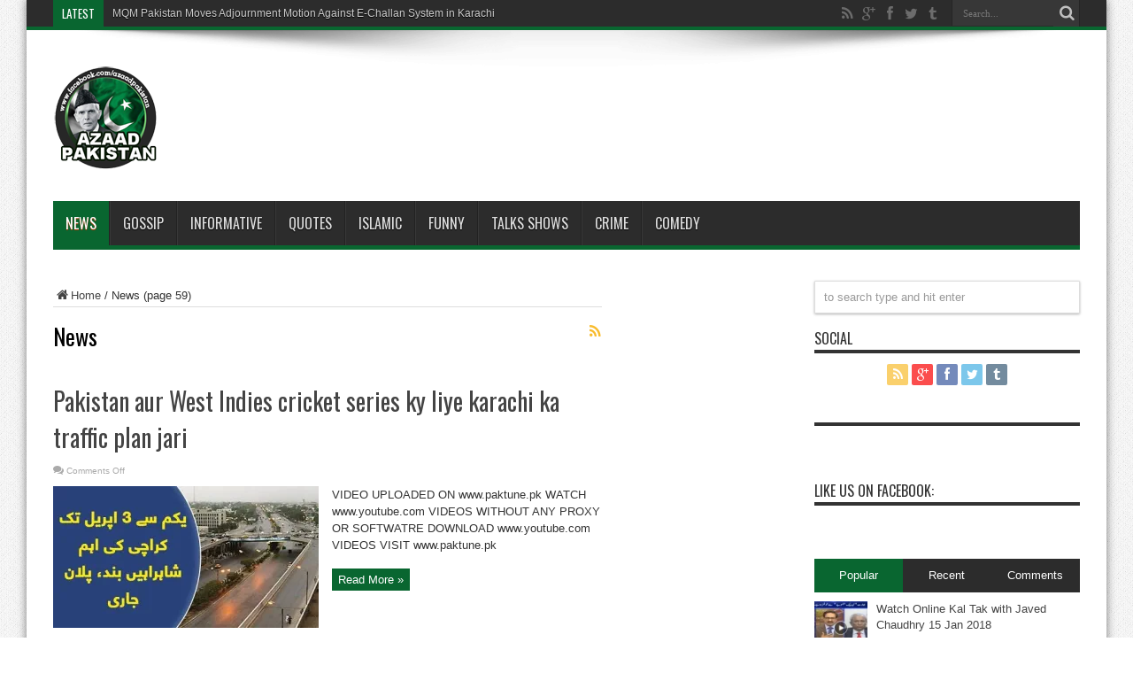

--- FILE ---
content_type: text/html; charset=UTF-8
request_url: https://azaadpakistan.org/category/news/page/59/
body_size: 18042
content:
<!DOCTYPE html>
<html dir="ltr" lang="en-US" prefix="og: https://ogp.me/ns#" prefix="og: http://ogp.me/ns#">
<head>
<meta charset="UTF-8" />
<link rel="profile" href="http://gmpg.org/xfn/11" />
<link rel="pingback" href="https://azaadpakistan.org/xmlrpc.php" />
<title>News | Azaadpakistan - Part 59</title>
	<style>img:is([sizes="auto" i], [sizes^="auto," i]) { contain-intrinsic-size: 3000px 1500px }</style>
	
		<!-- All in One SEO 4.7.7 - aioseo.com -->
	<meta name="robots" content="noindex, nofollow, max-image-preview:large" />
	<link rel="canonical" href="https://azaadpakistan.org/category/news/page/59/" />
	<link rel="prev" href="https://azaadpakistan.org/category/news/page/58/" />
	<link rel="next" href="https://azaadpakistan.org/category/news/page/60/" />
	<meta name="generator" content="All in One SEO (AIOSEO) 4.7.7" />
		<meta name="google" content="nositelinkssearchbox" />
		<script type="application/ld+json" class="aioseo-schema">
			{"@context":"https:\/\/schema.org","@graph":[{"@type":"BreadcrumbList","@id":"https:\/\/azaadpakistan.org\/category\/news\/page\/59\/#breadcrumblist","itemListElement":[{"@type":"ListItem","@id":"https:\/\/azaadpakistan.org\/#listItem","position":1,"name":"Home","item":"https:\/\/azaadpakistan.org\/","nextItem":{"@type":"ListItem","@id":"https:\/\/azaadpakistan.org\/category\/news\/#listItem","name":"News"}},{"@type":"ListItem","@id":"https:\/\/azaadpakistan.org\/category\/news\/#listItem","position":2,"name":"News","previousItem":{"@type":"ListItem","@id":"https:\/\/azaadpakistan.org\/#listItem","name":"Home"}}]},{"@type":"CollectionPage","@id":"https:\/\/azaadpakistan.org\/category\/news\/page\/59\/#collectionpage","url":"https:\/\/azaadpakistan.org\/category\/news\/page\/59\/","name":"News | Azaadpakistan - Part 59","inLanguage":"en-US","isPartOf":{"@id":"https:\/\/azaadpakistan.org\/#website"},"breadcrumb":{"@id":"https:\/\/azaadpakistan.org\/category\/news\/page\/59\/#breadcrumblist"}},{"@type":"Organization","@id":"https:\/\/azaadpakistan.org\/#organization","name":"Azaadpakistan","description":"Funny Videos, Photos, Islamic and all types of Quotes, Gifs, and lots of Entertainment","url":"https:\/\/azaadpakistan.org\/"},{"@type":"WebSite","@id":"https:\/\/azaadpakistan.org\/#website","url":"https:\/\/azaadpakistan.org\/","name":"Azaadpakistan","description":"Funny Videos, Photos, Islamic and all types of Quotes, Gifs, and lots of Entertainment","inLanguage":"en-US","publisher":{"@id":"https:\/\/azaadpakistan.org\/#organization"}}]}
		</script>
		<!-- All in One SEO -->

<link rel='dns-prefetch' href='//secure.gravatar.com' />
<link rel='dns-prefetch' href='//stats.wp.com' />
<link rel='dns-prefetch' href='//fonts.googleapis.com' />
<link rel='dns-prefetch' href='//v0.wordpress.com' />
<link rel='preconnect' href='//i0.wp.com' />
<link rel="alternate" type="application/rss+xml" title="Azaadpakistan &raquo; Feed" href="https://azaadpakistan.org/feed/" />
<link rel="alternate" type="application/rss+xml" title="Azaadpakistan &raquo; Comments Feed" href="https://azaadpakistan.org/comments/feed/" />
<link rel="alternate" type="application/rss+xml" title="Azaadpakistan &raquo; News Category Feed" href="https://azaadpakistan.org/category/news/feed/" />
<script type="text/javascript">
/* <![CDATA[ */
window._wpemojiSettings = {"baseUrl":"https:\/\/s.w.org\/images\/core\/emoji\/16.0.1\/72x72\/","ext":".png","svgUrl":"https:\/\/s.w.org\/images\/core\/emoji\/16.0.1\/svg\/","svgExt":".svg","source":{"concatemoji":"https:\/\/azaadpakistan.org\/wp-includes\/js\/wp-emoji-release.min.js"}};
/*! This file is auto-generated */
!function(s,n){var o,i,e;function c(e){try{var t={supportTests:e,timestamp:(new Date).valueOf()};sessionStorage.setItem(o,JSON.stringify(t))}catch(e){}}function p(e,t,n){e.clearRect(0,0,e.canvas.width,e.canvas.height),e.fillText(t,0,0);var t=new Uint32Array(e.getImageData(0,0,e.canvas.width,e.canvas.height).data),a=(e.clearRect(0,0,e.canvas.width,e.canvas.height),e.fillText(n,0,0),new Uint32Array(e.getImageData(0,0,e.canvas.width,e.canvas.height).data));return t.every(function(e,t){return e===a[t]})}function u(e,t){e.clearRect(0,0,e.canvas.width,e.canvas.height),e.fillText(t,0,0);for(var n=e.getImageData(16,16,1,1),a=0;a<n.data.length;a++)if(0!==n.data[a])return!1;return!0}function f(e,t,n,a){switch(t){case"flag":return n(e,"\ud83c\udff3\ufe0f\u200d\u26a7\ufe0f","\ud83c\udff3\ufe0f\u200b\u26a7\ufe0f")?!1:!n(e,"\ud83c\udde8\ud83c\uddf6","\ud83c\udde8\u200b\ud83c\uddf6")&&!n(e,"\ud83c\udff4\udb40\udc67\udb40\udc62\udb40\udc65\udb40\udc6e\udb40\udc67\udb40\udc7f","\ud83c\udff4\u200b\udb40\udc67\u200b\udb40\udc62\u200b\udb40\udc65\u200b\udb40\udc6e\u200b\udb40\udc67\u200b\udb40\udc7f");case"emoji":return!a(e,"\ud83e\udedf")}return!1}function g(e,t,n,a){var r="undefined"!=typeof WorkerGlobalScope&&self instanceof WorkerGlobalScope?new OffscreenCanvas(300,150):s.createElement("canvas"),o=r.getContext("2d",{willReadFrequently:!0}),i=(o.textBaseline="top",o.font="600 32px Arial",{});return e.forEach(function(e){i[e]=t(o,e,n,a)}),i}function t(e){var t=s.createElement("script");t.src=e,t.defer=!0,s.head.appendChild(t)}"undefined"!=typeof Promise&&(o="wpEmojiSettingsSupports",i=["flag","emoji"],n.supports={everything:!0,everythingExceptFlag:!0},e=new Promise(function(e){s.addEventListener("DOMContentLoaded",e,{once:!0})}),new Promise(function(t){var n=function(){try{var e=JSON.parse(sessionStorage.getItem(o));if("object"==typeof e&&"number"==typeof e.timestamp&&(new Date).valueOf()<e.timestamp+604800&&"object"==typeof e.supportTests)return e.supportTests}catch(e){}return null}();if(!n){if("undefined"!=typeof Worker&&"undefined"!=typeof OffscreenCanvas&&"undefined"!=typeof URL&&URL.createObjectURL&&"undefined"!=typeof Blob)try{var e="postMessage("+g.toString()+"("+[JSON.stringify(i),f.toString(),p.toString(),u.toString()].join(",")+"));",a=new Blob([e],{type:"text/javascript"}),r=new Worker(URL.createObjectURL(a),{name:"wpTestEmojiSupports"});return void(r.onmessage=function(e){c(n=e.data),r.terminate(),t(n)})}catch(e){}c(n=g(i,f,p,u))}t(n)}).then(function(e){for(var t in e)n.supports[t]=e[t],n.supports.everything=n.supports.everything&&n.supports[t],"flag"!==t&&(n.supports.everythingExceptFlag=n.supports.everythingExceptFlag&&n.supports[t]);n.supports.everythingExceptFlag=n.supports.everythingExceptFlag&&!n.supports.flag,n.DOMReady=!1,n.readyCallback=function(){n.DOMReady=!0}}).then(function(){return e}).then(function(){var e;n.supports.everything||(n.readyCallback(),(e=n.source||{}).concatemoji?t(e.concatemoji):e.wpemoji&&e.twemoji&&(t(e.twemoji),t(e.wpemoji)))}))}((window,document),window._wpemojiSettings);
/* ]]> */
</script>
<style id='wp-emoji-styles-inline-css' type='text/css'>

	img.wp-smiley, img.emoji {
		display: inline !important;
		border: none !important;
		box-shadow: none !important;
		height: 1em !important;
		width: 1em !important;
		margin: 0 0.07em !important;
		vertical-align: -0.1em !important;
		background: none !important;
		padding: 0 !important;
	}
</style>
<link rel='stylesheet' id='wp-block-library-css' href='https://azaadpakistan.org/wp-includes/css/dist/block-library/style.min.css' type='text/css' media='all' />
<style id='classic-theme-styles-inline-css' type='text/css'>
/*! This file is auto-generated */
.wp-block-button__link{color:#fff;background-color:#32373c;border-radius:9999px;box-shadow:none;text-decoration:none;padding:calc(.667em + 2px) calc(1.333em + 2px);font-size:1.125em}.wp-block-file__button{background:#32373c;color:#fff;text-decoration:none}
</style>
<link rel='stylesheet' id='mediaelement-css' href='https://azaadpakistan.org/wp-includes/js/mediaelement/mediaelementplayer-legacy.min.css' type='text/css' media='all' />
<link rel='stylesheet' id='wp-mediaelement-css' href='https://azaadpakistan.org/wp-includes/js/mediaelement/wp-mediaelement.min.css' type='text/css' media='all' />
<style id='jetpack-sharing-buttons-style-inline-css' type='text/css'>
.jetpack-sharing-buttons__services-list{display:flex;flex-direction:row;flex-wrap:wrap;gap:0;list-style-type:none;margin:5px;padding:0}.jetpack-sharing-buttons__services-list.has-small-icon-size{font-size:12px}.jetpack-sharing-buttons__services-list.has-normal-icon-size{font-size:16px}.jetpack-sharing-buttons__services-list.has-large-icon-size{font-size:24px}.jetpack-sharing-buttons__services-list.has-huge-icon-size{font-size:36px}@media print{.jetpack-sharing-buttons__services-list{display:none!important}}.editor-styles-wrapper .wp-block-jetpack-sharing-buttons{gap:0;padding-inline-start:0}ul.jetpack-sharing-buttons__services-list.has-background{padding:1.25em 2.375em}
</style>
<style id='global-styles-inline-css' type='text/css'>
:root{--wp--preset--aspect-ratio--square: 1;--wp--preset--aspect-ratio--4-3: 4/3;--wp--preset--aspect-ratio--3-4: 3/4;--wp--preset--aspect-ratio--3-2: 3/2;--wp--preset--aspect-ratio--2-3: 2/3;--wp--preset--aspect-ratio--16-9: 16/9;--wp--preset--aspect-ratio--9-16: 9/16;--wp--preset--color--black: #000000;--wp--preset--color--cyan-bluish-gray: #abb8c3;--wp--preset--color--white: #ffffff;--wp--preset--color--pale-pink: #f78da7;--wp--preset--color--vivid-red: #cf2e2e;--wp--preset--color--luminous-vivid-orange: #ff6900;--wp--preset--color--luminous-vivid-amber: #fcb900;--wp--preset--color--light-green-cyan: #7bdcb5;--wp--preset--color--vivid-green-cyan: #00d084;--wp--preset--color--pale-cyan-blue: #8ed1fc;--wp--preset--color--vivid-cyan-blue: #0693e3;--wp--preset--color--vivid-purple: #9b51e0;--wp--preset--gradient--vivid-cyan-blue-to-vivid-purple: linear-gradient(135deg,rgba(6,147,227,1) 0%,rgb(155,81,224) 100%);--wp--preset--gradient--light-green-cyan-to-vivid-green-cyan: linear-gradient(135deg,rgb(122,220,180) 0%,rgb(0,208,130) 100%);--wp--preset--gradient--luminous-vivid-amber-to-luminous-vivid-orange: linear-gradient(135deg,rgba(252,185,0,1) 0%,rgba(255,105,0,1) 100%);--wp--preset--gradient--luminous-vivid-orange-to-vivid-red: linear-gradient(135deg,rgba(255,105,0,1) 0%,rgb(207,46,46) 100%);--wp--preset--gradient--very-light-gray-to-cyan-bluish-gray: linear-gradient(135deg,rgb(238,238,238) 0%,rgb(169,184,195) 100%);--wp--preset--gradient--cool-to-warm-spectrum: linear-gradient(135deg,rgb(74,234,220) 0%,rgb(151,120,209) 20%,rgb(207,42,186) 40%,rgb(238,44,130) 60%,rgb(251,105,98) 80%,rgb(254,248,76) 100%);--wp--preset--gradient--blush-light-purple: linear-gradient(135deg,rgb(255,206,236) 0%,rgb(152,150,240) 100%);--wp--preset--gradient--blush-bordeaux: linear-gradient(135deg,rgb(254,205,165) 0%,rgb(254,45,45) 50%,rgb(107,0,62) 100%);--wp--preset--gradient--luminous-dusk: linear-gradient(135deg,rgb(255,203,112) 0%,rgb(199,81,192) 50%,rgb(65,88,208) 100%);--wp--preset--gradient--pale-ocean: linear-gradient(135deg,rgb(255,245,203) 0%,rgb(182,227,212) 50%,rgb(51,167,181) 100%);--wp--preset--gradient--electric-grass: linear-gradient(135deg,rgb(202,248,128) 0%,rgb(113,206,126) 100%);--wp--preset--gradient--midnight: linear-gradient(135deg,rgb(2,3,129) 0%,rgb(40,116,252) 100%);--wp--preset--font-size--small: 13px;--wp--preset--font-size--medium: 20px;--wp--preset--font-size--large: 36px;--wp--preset--font-size--x-large: 42px;--wp--preset--spacing--20: 0.44rem;--wp--preset--spacing--30: 0.67rem;--wp--preset--spacing--40: 1rem;--wp--preset--spacing--50: 1.5rem;--wp--preset--spacing--60: 2.25rem;--wp--preset--spacing--70: 3.38rem;--wp--preset--spacing--80: 5.06rem;--wp--preset--shadow--natural: 6px 6px 9px rgba(0, 0, 0, 0.2);--wp--preset--shadow--deep: 12px 12px 50px rgba(0, 0, 0, 0.4);--wp--preset--shadow--sharp: 6px 6px 0px rgba(0, 0, 0, 0.2);--wp--preset--shadow--outlined: 6px 6px 0px -3px rgba(255, 255, 255, 1), 6px 6px rgba(0, 0, 0, 1);--wp--preset--shadow--crisp: 6px 6px 0px rgba(0, 0, 0, 1);}:where(.is-layout-flex){gap: 0.5em;}:where(.is-layout-grid){gap: 0.5em;}body .is-layout-flex{display: flex;}.is-layout-flex{flex-wrap: wrap;align-items: center;}.is-layout-flex > :is(*, div){margin: 0;}body .is-layout-grid{display: grid;}.is-layout-grid > :is(*, div){margin: 0;}:where(.wp-block-columns.is-layout-flex){gap: 2em;}:where(.wp-block-columns.is-layout-grid){gap: 2em;}:where(.wp-block-post-template.is-layout-flex){gap: 1.25em;}:where(.wp-block-post-template.is-layout-grid){gap: 1.25em;}.has-black-color{color: var(--wp--preset--color--black) !important;}.has-cyan-bluish-gray-color{color: var(--wp--preset--color--cyan-bluish-gray) !important;}.has-white-color{color: var(--wp--preset--color--white) !important;}.has-pale-pink-color{color: var(--wp--preset--color--pale-pink) !important;}.has-vivid-red-color{color: var(--wp--preset--color--vivid-red) !important;}.has-luminous-vivid-orange-color{color: var(--wp--preset--color--luminous-vivid-orange) !important;}.has-luminous-vivid-amber-color{color: var(--wp--preset--color--luminous-vivid-amber) !important;}.has-light-green-cyan-color{color: var(--wp--preset--color--light-green-cyan) !important;}.has-vivid-green-cyan-color{color: var(--wp--preset--color--vivid-green-cyan) !important;}.has-pale-cyan-blue-color{color: var(--wp--preset--color--pale-cyan-blue) !important;}.has-vivid-cyan-blue-color{color: var(--wp--preset--color--vivid-cyan-blue) !important;}.has-vivid-purple-color{color: var(--wp--preset--color--vivid-purple) !important;}.has-black-background-color{background-color: var(--wp--preset--color--black) !important;}.has-cyan-bluish-gray-background-color{background-color: var(--wp--preset--color--cyan-bluish-gray) !important;}.has-white-background-color{background-color: var(--wp--preset--color--white) !important;}.has-pale-pink-background-color{background-color: var(--wp--preset--color--pale-pink) !important;}.has-vivid-red-background-color{background-color: var(--wp--preset--color--vivid-red) !important;}.has-luminous-vivid-orange-background-color{background-color: var(--wp--preset--color--luminous-vivid-orange) !important;}.has-luminous-vivid-amber-background-color{background-color: var(--wp--preset--color--luminous-vivid-amber) !important;}.has-light-green-cyan-background-color{background-color: var(--wp--preset--color--light-green-cyan) !important;}.has-vivid-green-cyan-background-color{background-color: var(--wp--preset--color--vivid-green-cyan) !important;}.has-pale-cyan-blue-background-color{background-color: var(--wp--preset--color--pale-cyan-blue) !important;}.has-vivid-cyan-blue-background-color{background-color: var(--wp--preset--color--vivid-cyan-blue) !important;}.has-vivid-purple-background-color{background-color: var(--wp--preset--color--vivid-purple) !important;}.has-black-border-color{border-color: var(--wp--preset--color--black) !important;}.has-cyan-bluish-gray-border-color{border-color: var(--wp--preset--color--cyan-bluish-gray) !important;}.has-white-border-color{border-color: var(--wp--preset--color--white) !important;}.has-pale-pink-border-color{border-color: var(--wp--preset--color--pale-pink) !important;}.has-vivid-red-border-color{border-color: var(--wp--preset--color--vivid-red) !important;}.has-luminous-vivid-orange-border-color{border-color: var(--wp--preset--color--luminous-vivid-orange) !important;}.has-luminous-vivid-amber-border-color{border-color: var(--wp--preset--color--luminous-vivid-amber) !important;}.has-light-green-cyan-border-color{border-color: var(--wp--preset--color--light-green-cyan) !important;}.has-vivid-green-cyan-border-color{border-color: var(--wp--preset--color--vivid-green-cyan) !important;}.has-pale-cyan-blue-border-color{border-color: var(--wp--preset--color--pale-cyan-blue) !important;}.has-vivid-cyan-blue-border-color{border-color: var(--wp--preset--color--vivid-cyan-blue) !important;}.has-vivid-purple-border-color{border-color: var(--wp--preset--color--vivid-purple) !important;}.has-vivid-cyan-blue-to-vivid-purple-gradient-background{background: var(--wp--preset--gradient--vivid-cyan-blue-to-vivid-purple) !important;}.has-light-green-cyan-to-vivid-green-cyan-gradient-background{background: var(--wp--preset--gradient--light-green-cyan-to-vivid-green-cyan) !important;}.has-luminous-vivid-amber-to-luminous-vivid-orange-gradient-background{background: var(--wp--preset--gradient--luminous-vivid-amber-to-luminous-vivid-orange) !important;}.has-luminous-vivid-orange-to-vivid-red-gradient-background{background: var(--wp--preset--gradient--luminous-vivid-orange-to-vivid-red) !important;}.has-very-light-gray-to-cyan-bluish-gray-gradient-background{background: var(--wp--preset--gradient--very-light-gray-to-cyan-bluish-gray) !important;}.has-cool-to-warm-spectrum-gradient-background{background: var(--wp--preset--gradient--cool-to-warm-spectrum) !important;}.has-blush-light-purple-gradient-background{background: var(--wp--preset--gradient--blush-light-purple) !important;}.has-blush-bordeaux-gradient-background{background: var(--wp--preset--gradient--blush-bordeaux) !important;}.has-luminous-dusk-gradient-background{background: var(--wp--preset--gradient--luminous-dusk) !important;}.has-pale-ocean-gradient-background{background: var(--wp--preset--gradient--pale-ocean) !important;}.has-electric-grass-gradient-background{background: var(--wp--preset--gradient--electric-grass) !important;}.has-midnight-gradient-background{background: var(--wp--preset--gradient--midnight) !important;}.has-small-font-size{font-size: var(--wp--preset--font-size--small) !important;}.has-medium-font-size{font-size: var(--wp--preset--font-size--medium) !important;}.has-large-font-size{font-size: var(--wp--preset--font-size--large) !important;}.has-x-large-font-size{font-size: var(--wp--preset--font-size--x-large) !important;}
:where(.wp-block-post-template.is-layout-flex){gap: 1.25em;}:where(.wp-block-post-template.is-layout-grid){gap: 1.25em;}
:where(.wp-block-columns.is-layout-flex){gap: 2em;}:where(.wp-block-columns.is-layout-grid){gap: 2em;}
:root :where(.wp-block-pullquote){font-size: 1.5em;line-height: 1.6;}
</style>
<link rel='stylesheet' id='tie-style-css' href='https://azaadpakistan.org/wp-content/themes/jarida/style.css' type='text/css' media='all' />
<link rel='stylesheet' id='Oswald-css' href='https://fonts.googleapis.com/css?family=Oswald%3Aregular%2C700' type='text/css' media='all' />
<style id='jetpack_facebook_likebox-inline-css' type='text/css'>
.widget_facebook_likebox {
	overflow: hidden;
}

</style>
<script type="text/javascript" src="https://azaadpakistan.org/wp-includes/js/jquery/jquery.min.js" id="jquery-core-js"></script>
<script type="text/javascript" src="https://azaadpakistan.org/wp-includes/js/jquery/jquery-migrate.min.js" id="jquery-migrate-js"></script>
<link rel="https://api.w.org/" href="https://azaadpakistan.org/wp-json/" /><link rel="alternate" title="JSON" type="application/json" href="https://azaadpakistan.org/wp-json/wp/v2/categories/1" /><link rel="EditURI" type="application/rsd+xml" title="RSD" href="https://azaadpakistan.org/xmlrpc.php?rsd" />
<meta name="generator" content="WordPress 6.8.3" />
	<style>img#wpstats{display:none}</style>
		<link rel="shortcut icon" href="http://azaadpakistan.org/wp-content/uploads/2018/01/favicon.png" title="Favicon" /><!--[if IE]>
<script type="text/javascript">jQuery(document).ready(function (){ jQuery(".menu-item").has("ul").children("a").attr("aria-haspopup", "true");});</script>
<![endif]-->
<!--[if lt IE 9]>
<script src="https://azaadpakistan.org/wp-content/themes/jarida/js/html5.js"></script>
<script src="https://azaadpakistan.org/wp-content/themes/jarida/js/selectivizr-min.js"></script>
<![endif]-->
<!--[if IE 8]>
<link rel="stylesheet" type="text/css" media="all" href="https://azaadpakistan.org/wp-content/themes/jarida/css/ie8.css" />
<![endif]-->
<meta http-equiv="X-UA-Compatible" content="IE=edge,chrome=1" />
<meta name="viewport" content="width=device-width, initial-scale=1, maximum-scale=1, user-scalable=no" />
<style type="text/css" media="screen"> 

body {
 background-color: #ffffff !important;  background-image : url(https://azaadpakistan.org/wp-content/themes/jarida/images/patterns/body-bg1.png);background-position: top center;
}
		#main-nav ul li.current-menu-item a,
	#main-nav ul li.current-menu-item a:hover,
	#main-nav ul li.current-menu-parent a,
	#main-nav ul li.current-menu-parent a:hover,
	#main-nav ul li.current-page-ancestor a,
	#main-nav ul li.current-page-ancestor a:hover,
	.pagination span.current,
	.ei-slider-thumbs li.ei-slider-element,
	.breaking-news span,
	.ei-title h2,h2.cat-box-title,
	a.more-link,.scroll-nav a,
	.flex-direction-nav a,
	.tagcloud a:hover,
	#tabbed-widget ul.tabs li.active a,
	.slider-caption h2, .full-width .content .slider-caption h2,
	.review-percentage .review-item span span,.review-final-score,
	.woocommerce span.onsale, .woocommerce-page span.onsale ,
	.woocommerce .widget_price_filter .ui-slider .ui-slider-handle, .woocommerce-page .widget_price_filter .ui-slider .ui-slider-handle,
	.button,a.button,#main-content input[type="submit"],#main-content input[type="submit"]:focus, span.onsale,
	.mejs-container .mejs-controls .mejs-time-rail .mejs-time-current,
	#reading-position-indicator {
		background-color:#096630 !important;
	}
	::-webkit-scrollbar-thumb{background-color:#096630 !important;}
	#main-nav,.top-nav {border-bottom-color: #096630;}
	.cat-box , .footer-bottom .container{border-top-color: #096630;}
::-moz-selection { background: #05612a;}
::selection { background: #05612a; }



</style> 

</head>
<!-- Global Site Tag (gtag.js) - Google Analytics -->
<script async src="https://www.googletagmanager.com/gtag/js?id=GA_TRACKING_ID"></script>
<script>
  window.dataLayer = window.dataLayer || [];
  function gtag(){dataLayer.push(arguments);}
  gtag('js', new Date());

  gtag('config', 'GA_TRACKING_ID');
</script>
<body id="top" class="archive paged category category-news category-1 paged-59 category-paged-59 wp-theme-jarida">
	<div class="background-cover"></div>
	<div class="wrapper animated">
				<div class="top-nav fade-in animated1 head_brnews">
			<div class="container">
				<div class="search-block">
					<form method="get" id="searchform" action="https://azaadpakistan.org/">
						<button class="search-button" type="submit" value="Search"></button>	
						<input type="text" id="s" name="s" value="Search..." onfocus="if (this.value == 'Search...') {this.value = '';}" onblur="if (this.value == '') {this.value = 'Search...';}"  />
					</form>
				</div><!-- .search-block /-->
						<div class="social-icons icon_flat">
		<a class="tooldown" title="Rss" href="https://azaadpakistan.org/feed/" target="_blank"><i class="tieicon-rss"></i></a><a class="tooldown" title="Google+" href="https://plus.google.com/112385348800976383441/posts" target="_blank"><i class="tieicon-gplus"></i></a><a class="tooldown" title="Facebook" href="https://www.facebook.com/azaadpakistan" target="_blank"><i class="tieicon-facebook"></i></a><a class="tooldown" title="Twitter" href="https://twitter.com/azaad_pakistan" target="_blank"><i class="tieicon-twitter"></i></a><a class="tooldown" title="Tumblr" href="http://azaadpakistan.tumblr.com" target="_blank"><i class="tieicon-tumblr"></i></a>	</div>

				
					
	<div class="breaking-news">
		<span>Latest</span>
				
					<ul>
							<li><a href="https://azaadpakistan.org/mqm-pakistan-moves-adjournment-motion-against-e-challan-system-in-karachi/" title="MQM Pakistan Moves Adjournment Motion Against E-Challan System in Karachi">MQM Pakistan Moves Adjournment Motion Against E-Challan System in Karachi</a></li>
							<li><a href="https://azaadpakistan.org/pak-afghan-peace-talks-in-istanbul-karachis-e-challan-system-aaj-shahzeb-khanzada-kay-saath/" title="Pak-Afghan Peace Talks in Istanbul | Karachi&#8217;s E-challan System | Aaj Shahzeb Khanzada Kay Saath">Pak-Afghan Peace Talks in Istanbul | Karachi&#8217;s E-challan System | Aaj Shahzeb Khanzada Kay Saath</a></li>
							<li><a href="https://azaadpakistan.org/pak-afghan-conflict-good-news-from-saudi-arabia-fm-asim-munir-entry-nadeem-malik-live/" title="Pak Afghan Conflict | Good News From Saudi Arabia | FM Asim Munir Entry | Nadeem Malik Live">Pak Afghan Conflict | Good News From Saudi Arabia | FM Asim Munir Entry | Nadeem Malik Live</a></li>
							<li><a href="https://azaadpakistan.org/historic-setback-game-turned-in-azad-kashmir-prime-minister-arrests-starts-straight-talk/" title="Historic Setback | Game Turned in Azad Kashmir, Prime Minister? Arrests Starts | Straight Talk">Historic Setback | Game Turned in Azad Kashmir, Prime Minister? Arrests Starts | Straight Talk</a></li>
							<li><a href="https://azaadpakistan.org/fawad-khan-and-mahira-khan-film-pakistan-showbiz-industry/" title="Fawad Khan and Mahira Khan Film | Pakistan Showbiz Industry">Fawad Khan and Mahira Khan Film | Pakistan Showbiz Industry</a></li>
							<li><a href="https://azaadpakistan.org/umer-sharif-and-zakir-mastana-best-ever-comedy-pakistani-standup-comedy/" title="Umer Sharif And Zakir Mastana | Best Ever Comedy | Pakistani Standup Comedy">Umer Sharif And Zakir Mastana | Best Ever Comedy | Pakistani Standup Comedy</a></li>
							<li><a href="https://azaadpakistan.org/kabhi-hosla-aur-himmat-mat-harna-islahi-bayan-mufti-tariq-masood/" title="Kabhi Hosla Aur Himmat Mat Harna | Islahi Bayan | Mufti Tariq Masood">Kabhi Hosla Aur Himmat Mat Harna | Islahi Bayan | Mufti Tariq Masood</a></li>
							<li><a href="https://azaadpakistan.org/over-4300-challans-issued-in-karachi-within-24-hours/" title="Over 4,300 Challans Issued in Karachi Within 24 Hours">Over 4,300 Challans Issued in Karachi Within 24 Hours</a></li>
						</ul>
					
						<script type="text/javascript">
			jQuery(document).ready(function(){
								jQuery('.breaking-news ul').innerfade({animationtype: 'fade', speed: 750 , timeout: 3500});
							});
		</script>
	</div> <!-- .breaking-news -->				
			</div>
		</div><!-- .top-menu /-->
				

		<div class="container">	
		<header id="theme-header">
		<div class="header-content fade-in animated1">
			<div class="logo" style="margin-top:15px">
			<h1>								<a title="Azaadpakistan" href="https://azaadpakistan.org/">
					<img src="http://azaadpakistan.org/wp-content/uploads/2018/01/AP-Logo.png" alt="Azaadpakistan" /><strong>Azaadpakistan Funny Videos, Photos, Islamic and all types of Quotes, Gifs, and lots of Entertainment</strong>
				</a>
			</h1>			</div><!-- .logo /-->
			<div class="ads-top">				<script type="text/javascript">
			var adWidth = jQuery(document).width();
			google_ad_client = "pub-8270134997144732";
			if ( adWidth >= 768 ) {
			  google_ad_slot	= "&lt;script async src=&quot;//pagead2.googlesyndication.com/pagead/js/adsbygoogle.js&quot;&gt;&lt;/script&gt; &lt;!-- APNEW-2 --&gt; &lt;ins   class=&quot;adsbygoogle&quot; style=&quot;display:inline-block;width:300px;height:250px&quot; data-ad-client=&quot;ca-pub-8270134997144732&quot; data-  ad-slot=&quot;5328496004&quot;&gt;&lt;/ins&gt; &lt;script&gt; (adsbygoogle = window.adsbygoogle || []).push({}); &lt;/script&gt;";
			  google_ad_width	= 728;
			  google_ad_height 	= 90;
			} else  if ( adWidth >= 468 ) {
			  google_ad_slot	= "";
			  google_ad_width 	= 468;
			  google_ad_height 	= 60;
			}else {
			  google_ad_slot 	= "";
			  google_ad_width 	= 300;
			  google_ad_height 	= 250;
			}
		</script>
		<script type="text/javascript" src="http://pagead2.googlesyndication.com/pagead/show_ads.js"></script>
				</div>			
<!--- Asad Code Start----><center>
			<script async src="//pagead2.googlesyndication.com/pagead/js/adsbygoogle.js"></script> <!-- APNEW-1 --> <ins 

class="adsbygoogle" style="display:inline-block;width:728px;height:90px" data-ad-client="ca-pub-8270134997144732" data-ad-

slot="3851762800"></ins> <script> (adsbygoogle = window.adsbygoogle || []).push({}); </script>
				</center><!--- Asad Code End---->
			<div class="clear"></div>
		</div>	
									<nav id="main-nav" class="fade-in animated2 fixed-enabled">
				<div class="container">				
				<div class="main-menu"><ul id="menu-home" class="menu"><li id="menu-item-25" class="menu-item  menu-item-type-taxonomy  menu-item-object-category  current-menu-item"><a href="https://azaadpakistan.org/category/news/">News</a></li>
<li id="menu-item-26" class="menu-item  menu-item-type-taxonomy  menu-item-object-category"><a href="https://azaadpakistan.org/category/gossip/">Gossip</a></li>
<li id="menu-item-27" class="menu-item  menu-item-type-taxonomy  menu-item-object-category"><a href="https://azaadpakistan.org/category/informative/">Informative</a></li>
<li id="menu-item-28" class="menu-item  menu-item-type-taxonomy  menu-item-object-category"><a href="https://azaadpakistan.org/category/quotes/">Quotes</a></li>
<li id="menu-item-29" class="menu-item  menu-item-type-taxonomy  menu-item-object-category"><a href="https://azaadpakistan.org/category/islamic/">Islamic</a></li>
<li id="menu-item-30" class="menu-item  menu-item-type-taxonomy  menu-item-object-category"><a href="https://azaadpakistan.org/category/funny/">Funny</a></li>
<li id="menu-item-31" class="menu-item  menu-item-type-taxonomy  menu-item-object-category"><a href="https://azaadpakistan.org/category/talks-shows/">Talks Shows</a></li>
<li id="menu-item-32" class="menu-item  menu-item-type-taxonomy  menu-item-object-category"><a href="https://azaadpakistan.org/category/crime/">Crime</a></li>
<li id="menu-item-33" class="menu-item  menu-item-type-taxonomy  menu-item-object-category"><a href="https://azaadpakistan.org/category/comedy/">Comedy</a></li>
</ul></div>				</div>
			</nav><!-- .main-nav /-->
		</header><!-- #header /-->
	
	<div id="main-content" class="container fade-in animated3"><div class="content-wrap">
	<div class="content">
	<div xmlns:v="http://rdf.data-vocabulary.org/#"  id="crumbs"><span typeof="v:Breadcrumb"><a rel="v:url" property="v:title" class="crumbs-home" href="https://azaadpakistan.org"><i class="tieicon-home"></i>Home</a></span> / <span class="current">News</span> (page  59)</div>				<div class="page-head">
			<h1 class="page-title">
				News			</h1>
						<a class="rss-cat-icon ttip" title="Feed Subscription" href="https://azaadpakistan.org/category/news/feed/"></a>
						<div class="stripe-line"></div>

					</div>
				<div class="post-listing ">
	<article class="item-list item_1">
		<h2 class="post-title"><a href="https://azaadpakistan.org/pakistan-aur-west-indies-cricket-series-ky-liye-karachi-ka-traffic-plan-jari/" title="Permalink to Pakistan aur West Indies cricket series ky liye karachi ka traffic plan jari" rel="bookmark">Pakistan aur West Indies cricket series ky liye karachi ka traffic plan jari</a></h2>
		<p class="post-meta">
	
		
		
	
	<span class="post-comments"><span>Comments Off<span class="screen-reader-text"> on Pakistan aur West Indies cricket series ky liye karachi ka traffic plan jari</span></span></span>
</p>
						
								
		<div class="post-thumbnail">
			<a href="https://azaadpakistan.org/pakistan-aur-west-indies-cricket-series-ky-liye-karachi-ka-traffic-plan-jari/" title="Permalink to Pakistan aur West Indies cricket series ky liye karachi ka traffic plan jari" rel="bookmark">
				<img width="300" height="160" src="https://i0.wp.com/azaadpakistan.org/wp-content/uploads/2018/03/0-655.jpg?resize=300%2C160&amp;ssl=1" class="attachment-tie-large size-tie-large wp-post-image" alt="" decoding="async" data-attachment-id="11654" data-permalink="https://azaadpakistan.org/pakistan-aur-west-indies-cricket-series-ky-liye-karachi-ka-traffic-plan-jari/attachment/11654/" data-orig-file="https://i0.wp.com/azaadpakistan.org/wp-content/uploads/2018/03/0-655.jpg?fit=480%2C360&amp;ssl=1" data-orig-size="480,360" data-comments-opened="1" data-image-meta="{&quot;aperture&quot;:&quot;0&quot;,&quot;credit&quot;:&quot;&quot;,&quot;camera&quot;:&quot;&quot;,&quot;caption&quot;:&quot;&quot;,&quot;created_timestamp&quot;:&quot;0&quot;,&quot;copyright&quot;:&quot;&quot;,&quot;focal_length&quot;:&quot;0&quot;,&quot;iso&quot;:&quot;0&quot;,&quot;shutter_speed&quot;:&quot;0&quot;,&quot;title&quot;:&quot;&quot;,&quot;orientation&quot;:&quot;0&quot;}" data-image-title="" data-image-description="" data-image-caption="" data-medium-file="https://i0.wp.com/azaadpakistan.org/wp-content/uploads/2018/03/0-655.jpg?fit=300%2C225&amp;ssl=1" data-large-file="https://i0.wp.com/azaadpakistan.org/wp-content/uploads/2018/03/0-655.jpg?fit=480%2C360&amp;ssl=1" />							</a>
		</div><!-- post-thumbnail /-->
					<div class="entry">
			<p>VIDEO UPLOADED ON www.paktune.pk WATCH www.youtube.com VIDEOS WITHOUT ANY PROXY OR SOFTWATRE DOWNLOAD www.youtube.com VIDEOS VISIT www.paktune.pk</p>
			<a class="more-link" href="https://azaadpakistan.org/pakistan-aur-west-indies-cricket-series-ky-liye-karachi-ka-traffic-plan-jari/">Read More &raquo;</a>
		</div>
		
				<div class="clear"></div>
	</article><!-- .item-list -->
		
	<article class="item-list item_2">
		<h2 class="post-title"><a href="https://azaadpakistan.org/mulk-ka-faryadi-ban-ker-chief-justice-kay-paas-gaya-tha-pm-abbasi/" title="Permalink to mulk ka faryadi ban ker chief Justice kay paas gaya tha , PM Abbasi" rel="bookmark">mulk ka faryadi ban ker chief Justice kay paas gaya tha , PM Abbasi</a></h2>
		<p class="post-meta">
	
		
		
	
	<span class="post-comments"><span>Comments Off<span class="screen-reader-text"> on mulk ka faryadi ban ker chief Justice kay paas gaya tha , PM Abbasi</span></span></span>
</p>
						
								
		<div class="post-thumbnail">
			<a href="https://azaadpakistan.org/mulk-ka-faryadi-ban-ker-chief-justice-kay-paas-gaya-tha-pm-abbasi/" title="Permalink to mulk ka faryadi ban ker chief Justice kay paas gaya tha , PM Abbasi" rel="bookmark">
				<img width="300" height="160" src="https://i0.wp.com/azaadpakistan.org/wp-content/uploads/2018/03/0-654.jpg?resize=300%2C160&amp;ssl=1" class="attachment-tie-large size-tie-large wp-post-image" alt="" decoding="async" data-attachment-id="11651" data-permalink="https://azaadpakistan.org/mulk-ka-faryadi-ban-ker-chief-justice-kay-paas-gaya-tha-pm-abbasi/attachment/11651/" data-orig-file="https://i0.wp.com/azaadpakistan.org/wp-content/uploads/2018/03/0-654.jpg?fit=480%2C360&amp;ssl=1" data-orig-size="480,360" data-comments-opened="1" data-image-meta="{&quot;aperture&quot;:&quot;0&quot;,&quot;credit&quot;:&quot;&quot;,&quot;camera&quot;:&quot;&quot;,&quot;caption&quot;:&quot;&quot;,&quot;created_timestamp&quot;:&quot;0&quot;,&quot;copyright&quot;:&quot;&quot;,&quot;focal_length&quot;:&quot;0&quot;,&quot;iso&quot;:&quot;0&quot;,&quot;shutter_speed&quot;:&quot;0&quot;,&quot;title&quot;:&quot;&quot;,&quot;orientation&quot;:&quot;0&quot;}" data-image-title="" data-image-description="" data-image-caption="" data-medium-file="https://i0.wp.com/azaadpakistan.org/wp-content/uploads/2018/03/0-654.jpg?fit=300%2C225&amp;ssl=1" data-large-file="https://i0.wp.com/azaadpakistan.org/wp-content/uploads/2018/03/0-654.jpg?fit=480%2C360&amp;ssl=1" />							</a>
		</div><!-- post-thumbnail /-->
					<div class="entry">
			<p>VIDEO UPLOADED ON www.paktune.pk WATCH www.youtube.com VIDEOS WITHOUT ANY PROXY OR SOFTWATRE DOWNLOAD www.youtube.com VIDEOS VISIT www.paktune.pk</p>
			<a class="more-link" href="https://azaadpakistan.org/mulk-ka-faryadi-ban-ker-chief-justice-kay-paas-gaya-tha-pm-abbasi/">Read More &raquo;</a>
		</div>
		
				<div class="clear"></div>
	</article><!-- .item-list -->
		
	<article class="item-list item_3">
		<h2 class="post-title"><a href="https://azaadpakistan.org/karachi-mein-loot-mar-ke-duran-firing-ka-tabadala/" title="Permalink to Karachi mein loot mar ke duran firing ka tabadala" rel="bookmark">Karachi mein loot mar ke duran firing ka tabadala</a></h2>
		<p class="post-meta">
	
		
		
	
	<span class="post-comments"><span>Comments Off<span class="screen-reader-text"> on Karachi mein loot mar ke duran firing ka tabadala</span></span></span>
</p>
						
								
		<div class="post-thumbnail">
			<a href="https://azaadpakistan.org/karachi-mein-loot-mar-ke-duran-firing-ka-tabadala/" title="Permalink to Karachi mein loot mar ke duran firing ka tabadala" rel="bookmark">
				<img width="300" height="160" src="https://i0.wp.com/azaadpakistan.org/wp-content/uploads/2018/03/0-653.jpg?resize=300%2C160&amp;ssl=1" class="attachment-tie-large size-tie-large wp-post-image" alt="" decoding="async" loading="lazy" data-attachment-id="11648" data-permalink="https://azaadpakistan.org/karachi-mein-loot-mar-ke-duran-firing-ka-tabadala/attachment/11648/" data-orig-file="https://i0.wp.com/azaadpakistan.org/wp-content/uploads/2018/03/0-653.jpg?fit=480%2C360&amp;ssl=1" data-orig-size="480,360" data-comments-opened="1" data-image-meta="{&quot;aperture&quot;:&quot;0&quot;,&quot;credit&quot;:&quot;&quot;,&quot;camera&quot;:&quot;&quot;,&quot;caption&quot;:&quot;&quot;,&quot;created_timestamp&quot;:&quot;0&quot;,&quot;copyright&quot;:&quot;&quot;,&quot;focal_length&quot;:&quot;0&quot;,&quot;iso&quot;:&quot;0&quot;,&quot;shutter_speed&quot;:&quot;0&quot;,&quot;title&quot;:&quot;&quot;,&quot;orientation&quot;:&quot;0&quot;}" data-image-title="" data-image-description="" data-image-caption="" data-medium-file="https://i0.wp.com/azaadpakistan.org/wp-content/uploads/2018/03/0-653.jpg?fit=300%2C225&amp;ssl=1" data-large-file="https://i0.wp.com/azaadpakistan.org/wp-content/uploads/2018/03/0-653.jpg?fit=480%2C360&amp;ssl=1" />							</a>
		</div><!-- post-thumbnail /-->
					<div class="entry">
			<p>VIDEO UPLOADED ON www.paktune.pk WATCH www.youtube.com VIDEOS WITHOUT ANY PROXY OR SOFTWATRE DOWNLOAD www.youtube.com VIDEOS VISIT www.paktune.pk</p>
			<a class="more-link" href="https://azaadpakistan.org/karachi-mein-loot-mar-ke-duran-firing-ka-tabadala/">Read More &raquo;</a>
		</div>
		
				<div class="clear"></div>
	</article><!-- .item-list -->
		
	<article class="item-list item_4">
		<h2 class="post-title"><a href="https://azaadpakistan.org/imran-kills-peshawar-and-zardari-raises-karachi-from-karachi-saad-rafique/" title="Permalink to Imran kills Peshawar and Zardari raises Karachi from Karachi, Saad Rafique" rel="bookmark">Imran kills Peshawar and Zardari raises Karachi from Karachi, Saad Rafique</a></h2>
		<p class="post-meta">
	
		
		
	
	<span class="post-comments"><span>Comments Off<span class="screen-reader-text"> on Imran kills Peshawar and Zardari raises Karachi from Karachi, Saad Rafique</span></span></span>
</p>
						
								
		<div class="post-thumbnail">
			<a href="https://azaadpakistan.org/imran-kills-peshawar-and-zardari-raises-karachi-from-karachi-saad-rafique/" title="Permalink to Imran kills Peshawar and Zardari raises Karachi from Karachi, Saad Rafique" rel="bookmark">
				<img width="300" height="160" src="https://i0.wp.com/azaadpakistan.org/wp-content/uploads/2018/03/1131689-saad-1522320742-739-640x480.jpg?resize=300%2C160&amp;ssl=1" class="attachment-tie-large size-tie-large wp-post-image" alt="" decoding="async" loading="lazy" srcset="https://i0.wp.com/azaadpakistan.org/wp-content/uploads/2018/03/1131689-saad-1522320742-739-640x480.jpg?resize=300%2C160&amp;ssl=1 300w, https://i0.wp.com/azaadpakistan.org/wp-content/uploads/2018/03/1131689-saad-1522320742-739-640x480.jpg?resize=620%2C330&amp;ssl=1 620w" sizes="auto, (max-width: 300px) 100vw, 300px" data-attachment-id="11512" data-permalink="https://azaadpakistan.org/imran-kills-peshawar-and-zardari-raises-karachi-from-karachi-saad-rafique/1131689-saad-1522320742-739-640x480/" data-orig-file="https://i0.wp.com/azaadpakistan.org/wp-content/uploads/2018/03/1131689-saad-1522320742-739-640x480.jpg?fit=640%2C480&amp;ssl=1" data-orig-size="640,480" data-comments-opened="1" data-image-meta="{&quot;aperture&quot;:&quot;0&quot;,&quot;credit&quot;:&quot;&quot;,&quot;camera&quot;:&quot;&quot;,&quot;caption&quot;:&quot;&quot;,&quot;created_timestamp&quot;:&quot;0&quot;,&quot;copyright&quot;:&quot;&quot;,&quot;focal_length&quot;:&quot;0&quot;,&quot;iso&quot;:&quot;0&quot;,&quot;shutter_speed&quot;:&quot;0&quot;,&quot;title&quot;:&quot;&quot;,&quot;orientation&quot;:&quot;0&quot;}" data-image-title="1131689-saad-1522320742-739-640&#215;480" data-image-description="" data-image-caption="" data-medium-file="https://i0.wp.com/azaadpakistan.org/wp-content/uploads/2018/03/1131689-saad-1522320742-739-640x480.jpg?fit=300%2C225&amp;ssl=1" data-large-file="https://i0.wp.com/azaadpakistan.org/wp-content/uploads/2018/03/1131689-saad-1522320742-739-640x480.jpg?fit=620%2C465&amp;ssl=1" />							</a>
		</div><!-- post-thumbnail /-->
					<div class="entry">
			<p>لاہور: وزیر ریلوے خواجہ سعد رفیق کا کہنا ہے کہ نواز شریف اور ہمیں الیکشن سے قبل گندا کیا جا رہا ہے لیکن جھوٹ بولنے سے ووٹ نہیں ملتے۔ لاہور میں تقریب سے خطاب کرتے ہوئے وزیرریلوے خواجہ سعد رفیق کا کہنا ...</p>
			<a class="more-link" href="https://azaadpakistan.org/imran-kills-peshawar-and-zardari-raises-karachi-from-karachi-saad-rafique/">Read More &raquo;</a>
		</div>
		
				<div class="clear"></div>
	</article><!-- .item-list -->
		
	<article class="item-list item_5">
		<h2 class="post-title"><a href="https://azaadpakistan.org/pakistan-gives-proof-of-the-aggressive-attack-on-swat-in-afghanistan-in-swat/" title="Permalink to Pakistan gives proof of the aggressive attack on Swat in Afghanistan in Swat" rel="bookmark">Pakistan gives proof of the aggressive attack on Swat in Afghanistan in Swat</a></h2>
		<p class="post-meta">
	
		
		
	
	<span class="post-comments"><span>Comments Off<span class="screen-reader-text"> on Pakistan gives proof of the aggressive attack on Swat in Afghanistan in Swat</span></span></span>
</p>
						
								
		<div class="post-thumbnail">
			<a href="https://azaadpakistan.org/pakistan-gives-proof-of-the-aggressive-attack-on-swat-in-afghanistan-in-swat/" title="Permalink to Pakistan gives proof of the aggressive attack on Swat in Afghanistan in Swat" rel="bookmark">
				<img width="300" height="160" src="https://i0.wp.com/azaadpakistan.org/wp-content/uploads/2018/03/1131775-blast-1522325755-270-640x480.jpg?resize=300%2C160&amp;ssl=1" class="attachment-tie-large size-tie-large wp-post-image" alt="" decoding="async" loading="lazy" srcset="https://i0.wp.com/azaadpakistan.org/wp-content/uploads/2018/03/1131775-blast-1522325755-270-640x480.jpg?resize=300%2C160&amp;ssl=1 300w, https://i0.wp.com/azaadpakistan.org/wp-content/uploads/2018/03/1131775-blast-1522325755-270-640x480.jpg?resize=620%2C330&amp;ssl=1 620w" sizes="auto, (max-width: 300px) 100vw, 300px" data-attachment-id="11509" data-permalink="https://azaadpakistan.org/pakistan-gives-proof-of-the-aggressive-attack-on-swat-in-afghanistan-in-swat/1131775-blast-1522325755-270-640x480/" data-orig-file="https://i0.wp.com/azaadpakistan.org/wp-content/uploads/2018/03/1131775-blast-1522325755-270-640x480.jpg?fit=640%2C480&amp;ssl=1" data-orig-size="640,480" data-comments-opened="1" data-image-meta="{&quot;aperture&quot;:&quot;0&quot;,&quot;credit&quot;:&quot;&quot;,&quot;camera&quot;:&quot;&quot;,&quot;caption&quot;:&quot;&quot;,&quot;created_timestamp&quot;:&quot;0&quot;,&quot;copyright&quot;:&quot;&quot;,&quot;focal_length&quot;:&quot;0&quot;,&quot;iso&quot;:&quot;0&quot;,&quot;shutter_speed&quot;:&quot;0&quot;,&quot;title&quot;:&quot;&quot;,&quot;orientation&quot;:&quot;0&quot;}" data-image-title="1131775-blast-1522325755-270-640&#215;480" data-image-description="" data-image-caption="" data-medium-file="https://i0.wp.com/azaadpakistan.org/wp-content/uploads/2018/03/1131775-blast-1522325755-270-640x480.jpg?fit=300%2C225&amp;ssl=1" data-large-file="https://i0.wp.com/azaadpakistan.org/wp-content/uploads/2018/03/1131775-blast-1522325755-270-640x480.jpg?fit=620%2C465&amp;ssl=1" />							</a>
		</div><!-- post-thumbnail /-->
					<div class="entry">
			<p> اسلام آباد:  ترجمان دفتر خارجہ کا کہنا ہے کہ سوات کے علاقے کبل میں آرمی یونٹ پر خودکش حملے میں افغانستان کی مداخلت کا ڈوزیئر افغان حکام کے حوالے کردیا گیا ہے۔ دفترخارجہ کی جانب سے جاری ہونے والے بیان ...</p>
			<a class="more-link" href="https://azaadpakistan.org/pakistan-gives-proof-of-the-aggressive-attack-on-swat-in-afghanistan-in-swat/">Read More &raquo;</a>
		</div>
		
				<div class="clear"></div>
	</article><!-- .item-list -->
		
	<article class="item-list item_6">
		<h2 class="post-title"><a href="https://azaadpakistan.org/six-people-were-killed-in-boat-blast-in-nawab-shah/" title="Permalink to Six people were killed in boat blast in Nawab Shah" rel="bookmark">Six people were killed in boat blast in Nawab Shah</a></h2>
		<p class="post-meta">
	
		
		
	
	<span class="post-comments"><span>Comments Off<span class="screen-reader-text"> on Six people were killed in boat blast in Nawab Shah</span></span></span>
</p>
						
								
		<div class="post-thumbnail">
			<a href="https://azaadpakistan.org/six-people-were-killed-in-boat-blast-in-nawab-shah/" title="Permalink to Six people were killed in boat blast in Nawab Shah" rel="bookmark">
				<img width="300" height="160" src="https://i0.wp.com/azaadpakistan.org/wp-content/uploads/2018/03/1131934-kashtiulatgaidoobkarhalak-1522337467-849-640x480.jpg?resize=300%2C160&amp;ssl=1" class="attachment-tie-large size-tie-large wp-post-image" alt="" decoding="async" loading="lazy" srcset="https://i0.wp.com/azaadpakistan.org/wp-content/uploads/2018/03/1131934-kashtiulatgaidoobkarhalak-1522337467-849-640x480.jpg?resize=300%2C160&amp;ssl=1 300w, https://i0.wp.com/azaadpakistan.org/wp-content/uploads/2018/03/1131934-kashtiulatgaidoobkarhalak-1522337467-849-640x480.jpg?resize=620%2C330&amp;ssl=1 620w" sizes="auto, (max-width: 300px) 100vw, 300px" data-attachment-id="11506" data-permalink="https://azaadpakistan.org/six-people-were-killed-in-boat-blast-in-nawab-shah/1131934-kashtiulatgaidoobkarhalak-1522337467-849-640x480/" data-orig-file="https://i0.wp.com/azaadpakistan.org/wp-content/uploads/2018/03/1131934-kashtiulatgaidoobkarhalak-1522337467-849-640x480.jpg?fit=640%2C480&amp;ssl=1" data-orig-size="640,480" data-comments-opened="1" data-image-meta="{&quot;aperture&quot;:&quot;0&quot;,&quot;credit&quot;:&quot;&quot;,&quot;camera&quot;:&quot;&quot;,&quot;caption&quot;:&quot;&quot;,&quot;created_timestamp&quot;:&quot;0&quot;,&quot;copyright&quot;:&quot;&quot;,&quot;focal_length&quot;:&quot;0&quot;,&quot;iso&quot;:&quot;0&quot;,&quot;shutter_speed&quot;:&quot;0&quot;,&quot;title&quot;:&quot;&quot;,&quot;orientation&quot;:&quot;0&quot;}" data-image-title="1131934-kashtiulatgaidoobkarhalak-1522337467-849-640&#215;480" data-image-description="" data-image-caption="" data-medium-file="https://i0.wp.com/azaadpakistan.org/wp-content/uploads/2018/03/1131934-kashtiulatgaidoobkarhalak-1522337467-849-640x480.jpg?fit=300%2C225&amp;ssl=1" data-large-file="https://i0.wp.com/azaadpakistan.org/wp-content/uploads/2018/03/1131934-kashtiulatgaidoobkarhalak-1522337467-849-640x480.jpg?fit=620%2C465&amp;ssl=1" />							</a>
		</div><!-- post-thumbnail /-->
					<div class="entry">
			<p>نواب شاہ: سندھ کے شہر نواب شاہ میں واقع مصنوعی جھیل میں کشتی الٹنے سے 6 افراد ڈوب کر ہلاک گئے۔ نواب شاہ بائی پاس کے پاس بنائی گئی مصنوعی جھیل میں کشتی الٹنے کا واقعہ پیش آیا ہے جس میں ...</p>
			<a class="more-link" href="https://azaadpakistan.org/six-people-were-killed-in-boat-blast-in-nawab-shah/">Read More &raquo;</a>
		</div>
		
				<div class="clear"></div>
	</article><!-- .item-list -->
		
	<article class="item-list item_7">
		<h2 class="post-title"><a href="https://azaadpakistan.org/the-chief-justice-did-not-use-the-word-freedom-for-prime-minister-the-spokesperson-supreme-court/" title="Permalink to The Chief Justice did not use the word &#8216;Freedom&#8217; for Prime Minister, the Spokesperson Supreme Court" rel="bookmark">The Chief Justice did not use the word &#8216;Freedom&#8217; for Prime Minister, the Spokesperson Supreme Court</a></h2>
		<p class="post-meta">
	
		
		
	
	<span class="post-comments"><span>Comments Off<span class="screen-reader-text"> on The Chief Justice did not use the word &#8216;Freedom&#8217; for Prime Minister, the Spokesperson Supreme Court</span></span></span>
</p>
						
								
		<div class="post-thumbnail">
			<a href="https://azaadpakistan.org/the-chief-justice-did-not-use-the-word-freedom-for-prime-minister-the-spokesperson-supreme-court/" title="Permalink to The Chief Justice did not use the word &#8216;Freedom&#8217; for Prime Minister, the Spokesperson Supreme Court" rel="bookmark">
				<img width="300" height="160" src="https://i0.wp.com/azaadpakistan.org/wp-content/uploads/2018/03/1132021-supremecourt-1522345411-886-640x480.jpg?resize=300%2C160&amp;ssl=1" class="attachment-tie-large size-tie-large wp-post-image" alt="" decoding="async" loading="lazy" srcset="https://i0.wp.com/azaadpakistan.org/wp-content/uploads/2018/03/1132021-supremecourt-1522345411-886-640x480.jpg?resize=300%2C160&amp;ssl=1 300w, https://i0.wp.com/azaadpakistan.org/wp-content/uploads/2018/03/1132021-supremecourt-1522345411-886-640x480.jpg?resize=620%2C330&amp;ssl=1 620w" sizes="auto, (max-width: 300px) 100vw, 300px" data-attachment-id="11503" data-permalink="https://azaadpakistan.org/the-chief-justice-did-not-use-the-word-freedom-for-prime-minister-the-spokesperson-supreme-court/1132021-supremecourt-1522345411-886-640x480/" data-orig-file="https://i0.wp.com/azaadpakistan.org/wp-content/uploads/2018/03/1132021-supremecourt-1522345411-886-640x480.jpg?fit=640%2C480&amp;ssl=1" data-orig-size="640,480" data-comments-opened="1" data-image-meta="{&quot;aperture&quot;:&quot;0&quot;,&quot;credit&quot;:&quot;&quot;,&quot;camera&quot;:&quot;&quot;,&quot;caption&quot;:&quot;&quot;,&quot;created_timestamp&quot;:&quot;0&quot;,&quot;copyright&quot;:&quot;&quot;,&quot;focal_length&quot;:&quot;0&quot;,&quot;iso&quot;:&quot;0&quot;,&quot;shutter_speed&quot;:&quot;0&quot;,&quot;title&quot;:&quot;&quot;,&quot;orientation&quot;:&quot;0&quot;}" data-image-title="1132021-supremecourt-1522345411-886-640&#215;480" data-image-description="" data-image-caption="" data-medium-file="https://i0.wp.com/azaadpakistan.org/wp-content/uploads/2018/03/1132021-supremecourt-1522345411-886-640x480.jpg?fit=300%2C225&amp;ssl=1" data-large-file="https://i0.wp.com/azaadpakistan.org/wp-content/uploads/2018/03/1132021-supremecourt-1522345411-886-640x480.jpg?fit=620%2C465&amp;ssl=1" />							</a>
		</div><!-- post-thumbnail /-->
					<div class="entry">
			<p>اسلام آباد: سپریم کورٹ نے چیف جسٹس کی جانب سے وزیراعظم کے لیے فریادی لفظ کے استعمال کرنے کی تردید کردی۔ ترجمان سپریم کورٹ نے چیف جسٹس ثاقب نثار سے منسوب بیان کی وضاحت کرتے ہوئے کہا کہ چیف جسٹس نے ...</p>
			<a class="more-link" href="https://azaadpakistan.org/the-chief-justice-did-not-use-the-word-freedom-for-prime-minister-the-spokesperson-supreme-court/">Read More &raquo;</a>
		</div>
		
				<div class="clear"></div>
	</article><!-- .item-list -->
		
	<article class="item-list item_8">
		<h2 class="post-title"><a href="https://azaadpakistan.org/another-successful-experience-of-pakistans-submarine-cruise-missile-babar/" title="Permalink to Another successful experience of Pakistan&#8217;s submarine cruise missile Babar" rel="bookmark">Another successful experience of Pakistan&#8217;s submarine cruise missile Babar</a></h2>
		<p class="post-meta">
	
		
		
	
	<span class="post-comments"><span>Comments Off<span class="screen-reader-text"> on Another successful experience of Pakistan&#8217;s submarine cruise missile Babar</span></span></span>
</p>
						
								
		<div class="post-thumbnail">
			<a href="https://azaadpakistan.org/another-successful-experience-of-pakistans-submarine-cruise-missile-babar/" title="Permalink to Another successful experience of Pakistan&#8217;s submarine cruise missile Babar" rel="bookmark">
				<img width="300" height="160" src="https://i0.wp.com/azaadpakistan.org/wp-content/uploads/2018/03/1132034-sabmarinecruisemissilebaberfiretest-1522346556-686-640x480.jpg?resize=300%2C160&amp;ssl=1" class="attachment-tie-large size-tie-large wp-post-image" alt="" decoding="async" loading="lazy" srcset="https://i0.wp.com/azaadpakistan.org/wp-content/uploads/2018/03/1132034-sabmarinecruisemissilebaberfiretest-1522346556-686-640x480.jpg?resize=300%2C160&amp;ssl=1 300w, https://i0.wp.com/azaadpakistan.org/wp-content/uploads/2018/03/1132034-sabmarinecruisemissilebaberfiretest-1522346556-686-640x480.jpg?resize=620%2C330&amp;ssl=1 620w" sizes="auto, (max-width: 300px) 100vw, 300px" data-attachment-id="11500" data-permalink="https://azaadpakistan.org/another-successful-experience-of-pakistans-submarine-cruise-missile-babar/1132034-sabmarinecruisemissilebaberfiretest-1522346556-686-640x480/" data-orig-file="https://i0.wp.com/azaadpakistan.org/wp-content/uploads/2018/03/1132034-sabmarinecruisemissilebaberfiretest-1522346556-686-640x480.jpg?fit=640%2C480&amp;ssl=1" data-orig-size="640,480" data-comments-opened="1" data-image-meta="{&quot;aperture&quot;:&quot;0&quot;,&quot;credit&quot;:&quot;&quot;,&quot;camera&quot;:&quot;&quot;,&quot;caption&quot;:&quot;&quot;,&quot;created_timestamp&quot;:&quot;0&quot;,&quot;copyright&quot;:&quot;&quot;,&quot;focal_length&quot;:&quot;0&quot;,&quot;iso&quot;:&quot;0&quot;,&quot;shutter_speed&quot;:&quot;0&quot;,&quot;title&quot;:&quot;&quot;,&quot;orientation&quot;:&quot;0&quot;}" data-image-title="1132034-sabmarinecruisemissilebaberfiretest-1522346556-686-640&#215;480" data-image-description="" data-image-caption="" data-medium-file="https://i0.wp.com/azaadpakistan.org/wp-content/uploads/2018/03/1132034-sabmarinecruisemissilebaberfiretest-1522346556-686-640x480.jpg?fit=300%2C225&amp;ssl=1" data-large-file="https://i0.wp.com/azaadpakistan.org/wp-content/uploads/2018/03/1132034-sabmarinecruisemissilebaberfiretest-1522346556-686-640x480.jpg?fit=620%2C465&amp;ssl=1" />							</a>
		</div><!-- post-thumbnail /-->
					<div class="entry">
			<p>اسلام آباد: پاکستان نے سب میرین لانچ کروز میزائل بابر کے ذریعے ہدف کو درست نشانہ بنانے کا ایک اور کامیاب تجربہ کرلیا۔ آئی ایس پی آر کے مطابق پاکستان نے آب دوز کے ذریعے پانی کے اندر سے خشکی پر ہدف ...</p>
			<a class="more-link" href="https://azaadpakistan.org/another-successful-experience-of-pakistans-submarine-cruise-missile-babar/">Read More &raquo;</a>
		</div>
		
				<div class="clear"></div>
	</article><!-- .item-list -->
		
	<article class="item-list item_9">
		<h2 class="post-title"><a href="https://azaadpakistan.org/modi-accused-of-spying-of-citizens-through-the-app/" title="Permalink to Modi accused of spying of citizens through the app" rel="bookmark">Modi accused of spying of citizens through the app</a></h2>
		<p class="post-meta">
	
		
		
	
	<span class="post-comments"><span>Comments Off<span class="screen-reader-text"> on Modi accused of spying of citizens through the app</span></span></span>
</p>
						
								
		<div class="post-thumbnail">
			<a href="https://azaadpakistan.org/modi-accused-of-spying-of-citizens-through-the-app/" title="Permalink to Modi accused of spying of citizens through the app" rel="bookmark">
				<img width="300" height="160" src="https://i0.wp.com/azaadpakistan.org/wp-content/uploads/2018/03/1130107-modi-1522188556-279-640x480.jpg?resize=300%2C160&amp;ssl=1" class="attachment-tie-large size-tie-large wp-post-image" alt="" decoding="async" loading="lazy" srcset="https://i0.wp.com/azaadpakistan.org/wp-content/uploads/2018/03/1130107-modi-1522188556-279-640x480.jpg?resize=300%2C160&amp;ssl=1 300w, https://i0.wp.com/azaadpakistan.org/wp-content/uploads/2018/03/1130107-modi-1522188556-279-640x480.jpg?resize=620%2C330&amp;ssl=1 620w" sizes="auto, (max-width: 300px) 100vw, 300px" data-attachment-id="11345" data-permalink="https://azaadpakistan.org/modi-accused-of-spying-of-citizens-through-the-app/1130107-modi-1522188556-279-640x480/" data-orig-file="https://i0.wp.com/azaadpakistan.org/wp-content/uploads/2018/03/1130107-modi-1522188556-279-640x480.jpg?fit=640%2C480&amp;ssl=1" data-orig-size="640,480" data-comments-opened="1" data-image-meta="{&quot;aperture&quot;:&quot;0&quot;,&quot;credit&quot;:&quot;&quot;,&quot;camera&quot;:&quot;&quot;,&quot;caption&quot;:&quot;&quot;,&quot;created_timestamp&quot;:&quot;0&quot;,&quot;copyright&quot;:&quot;&quot;,&quot;focal_length&quot;:&quot;0&quot;,&quot;iso&quot;:&quot;0&quot;,&quot;shutter_speed&quot;:&quot;0&quot;,&quot;title&quot;:&quot;&quot;,&quot;orientation&quot;:&quot;0&quot;}" data-image-title="1130107-modi-1522188556-279-640&#215;480" data-image-description="" data-image-caption="" data-medium-file="https://i0.wp.com/azaadpakistan.org/wp-content/uploads/2018/03/1130107-modi-1522188556-279-640x480.jpg?fit=300%2C225&amp;ssl=1" data-large-file="https://i0.wp.com/azaadpakistan.org/wp-content/uploads/2018/03/1130107-modi-1522188556-279-640x480.jpg?fit=620%2C465&amp;ssl=1" />							</a>
		</div><!-- post-thumbnail /-->
					<div class="entry">
			<p>نئی دہلی: بھارت کی حکمراں جماعت اور اپوزیشن جماعتوں نے ایک دوسرے پر الزام لگایا ہے کہ وہ سوشل میڈیا کے ذریعے اپنے پیروکاروں کی ذاتی معلومات منتقل کر رہے ہیں۔ بھارتی وزیراعظم نریندر مودی کی بھارتی جنتا پارٹی اوراپوزیشن ...</p>
			<a class="more-link" href="https://azaadpakistan.org/modi-accused-of-spying-of-citizens-through-the-app/">Read More &raquo;</a>
		</div>
		
				<div class="clear"></div>
	</article><!-- .item-list -->
		
	<article class="item-list item_10">
		<h2 class="post-title"><a href="https://azaadpakistan.org/in-the-development-projects-in-swat-corruption-began-anti-corruption-team-investigation-team/" title="Permalink to In the development projects in Swat, corruption began, anti-corruption team investigation team" rel="bookmark">In the development projects in Swat, corruption began, anti-corruption team investigation team</a></h2>
		<p class="post-meta">
	
		
		
	
	<span class="post-comments"><span>Comments Off<span class="screen-reader-text"> on In the development projects in Swat, corruption began, anti-corruption team investigation team</span></span></span>
</p>
						
								
		<div class="post-thumbnail">
			<a href="https://azaadpakistan.org/in-the-development-projects-in-swat-corruption-began-anti-corruption-team-investigation-team/" title="Permalink to In the development projects in Swat, corruption began, anti-corruption team investigation team" rel="bookmark">
				<img width="300" height="160" src="https://i0.wp.com/azaadpakistan.org/wp-content/uploads/2018/03/1130970-sawatconstruction-1522258663-875-640x480.jpg?resize=300%2C160&amp;ssl=1" class="attachment-tie-large size-tie-large wp-post-image" alt="" decoding="async" loading="lazy" srcset="https://i0.wp.com/azaadpakistan.org/wp-content/uploads/2018/03/1130970-sawatconstruction-1522258663-875-640x480.jpg?resize=300%2C160&amp;ssl=1 300w, https://i0.wp.com/azaadpakistan.org/wp-content/uploads/2018/03/1130970-sawatconstruction-1522258663-875-640x480.jpg?resize=620%2C330&amp;ssl=1 620w" sizes="auto, (max-width: 300px) 100vw, 300px" data-attachment-id="11342" data-permalink="https://azaadpakistan.org/in-the-development-projects-in-swat-corruption-began-anti-corruption-team-investigation-team/1130970-sawatconstruction-1522258663-875-640x480/" data-orig-file="https://i0.wp.com/azaadpakistan.org/wp-content/uploads/2018/03/1130970-sawatconstruction-1522258663-875-640x480.jpg?fit=640%2C480&amp;ssl=1" data-orig-size="640,480" data-comments-opened="1" data-image-meta="{&quot;aperture&quot;:&quot;0&quot;,&quot;credit&quot;:&quot;&quot;,&quot;camera&quot;:&quot;&quot;,&quot;caption&quot;:&quot;&quot;,&quot;created_timestamp&quot;:&quot;0&quot;,&quot;copyright&quot;:&quot;&quot;,&quot;focal_length&quot;:&quot;0&quot;,&quot;iso&quot;:&quot;0&quot;,&quot;shutter_speed&quot;:&quot;0&quot;,&quot;title&quot;:&quot;&quot;,&quot;orientation&quot;:&quot;0&quot;}" data-image-title="1130970-sawatconstruction-1522258663-875-640&#215;480" data-image-description="" data-image-caption="" data-medium-file="https://i0.wp.com/azaadpakistan.org/wp-content/uploads/2018/03/1130970-sawatconstruction-1522258663-875-640x480.jpg?fit=300%2C225&amp;ssl=1" data-large-file="https://i0.wp.com/azaadpakistan.org/wp-content/uploads/2018/03/1130970-sawatconstruction-1522258663-875-640x480.jpg?fit=620%2C465&amp;ssl=1" />							</a>
		</div><!-- post-thumbnail /-->
					<div class="entry">
			<p>مینگورہ: سوات میں ترقیاتی كاموں میں كرپشن اور غیر معیاری میٹریل کے استعمال پر اینٹی کرپشن کی خصوصی ٹیم تحقیقات كے لئے سوات پہنچ گئی۔ سوات میں پی ٹی آئی دور میں مكمل كئے جانے والے اور جاری ترقیاتی منصوبوں میں ...</p>
			<a class="more-link" href="https://azaadpakistan.org/in-the-development-projects-in-swat-corruption-began-anti-corruption-team-investigation-team/">Read More &raquo;</a>
		</div>
		
				<div class="clear"></div>
	</article><!-- .item-list -->
		
</div>
			<div class="pagination">
		<span class="pages">Page 59 of 90</span><a href="https://azaadpakistan.org/category/news/" class="first" title="&laquo; First">&laquo; First</a><span class="extend">...</span><a href="https://azaadpakistan.org/category/news/page/30/" class="page" title="30">30</a><a href="https://azaadpakistan.org/category/news/page/40/" class="page" title="40">40</a><a href="https://azaadpakistan.org/category/news/page/50/" class="page" title="50">50</a><a href="https://azaadpakistan.org/category/news/page/58/" >&laquo;</a><a href="https://azaadpakistan.org/category/news/page/57/" class="page" title="57">57</a><a href="https://azaadpakistan.org/category/news/page/58/" class="page" title="58">58</a><span class="current">59</span><a href="https://azaadpakistan.org/category/news/page/60/" class="page" title="60">60</a><a href="https://azaadpakistan.org/category/news/page/61/" class="page" title="61">61</a>					<span id="tie-next-page">
					<a href="https://azaadpakistan.org/category/news/page/60/" >&raquo;</a>					</span>
					<a href="https://azaadpakistan.org/category/news/page/70/" class="page" title="70">70</a><a href="https://azaadpakistan.org/category/news/page/80/" class="page" title="80">80</a><a href="https://azaadpakistan.org/category/news/page/90/" class="page" title="90">90</a><span class="extend">...</span><a href="https://azaadpakistan.org/category/news/page/90/" class="last" title="Last &raquo;">Last &raquo;</a>	</div>
			
	</div> <!-- .content -->

<aside class="sidebar-narrow">
</aside>
</div> <!-- .content-wrap -->
<aside class="sidebar">

	
	<div class="search-widget">
		<form method="get" id="searchform-widget" action="https://azaadpakistan.org/">
			<input type="text" id="s" name="s" value="to search type and hit enter" onfocus="if (this.value == 'to search type and hit enter') {this.value = '';}" onblur="if (this.value == '') {this.value = 'to search type and hit enter';}"  />
		</form>
	</div><!-- .search-widget /-->		
<div id="social-5" class="widget social-icons-widget"><div class="widget-top"><h4>Social</h4><div class="stripe-line"></div></div>
						<div class="widget-container">		<div class="social-icons icon_24">
		<a class="ttip" title="Rss" href="https://azaadpakistan.org/feed/" ><i class="tieicon-rss"></i></a><a class="ttip" title="Google+" href="https://plus.google.com/112385348800976383441/posts" ><i class="tieicon-gplus"></i></a><a class="ttip" title="Facebook" href="https://www.facebook.com/azaadpakistan" ><i class="tieicon-facebook"></i></a><a class="ttip" title="Twitter" href="https://twitter.com/azaad_pakistan" ><i class="tieicon-twitter"></i></a><a class="ttip" title="Tumblr" href="http://azaadpakistan.tumblr.com" ><i class="tieicon-tumblr"></i></a>	</div>

</div></div><!-- .widget /--><div id="ads300_250-widget-4" class="widget ads300_250-widget"><div class="widget-top"><h4> </h4><div class="stripe-line"></div></div>
						<div class="widget-container">		<div  class="ads300-250">
							</div>
	</div></div><!-- .widget /--><div id="facebook-likebox-3" class="widget widget_facebook_likebox"><div class="widget-top"><h4><a href="https://www.facebook.com/azaadpakistan">Like Us On Facebook:</a></h4><div class="stripe-line"></div></div>
						<div class="widget-container">		<div id="fb-root"></div>
		<div class="fb-page" data-href="https://www.facebook.com/azaadpakistan" data-width="340"  data-height="432" data-hide-cover="false" data-show-facepile="true" data-tabs="false" data-hide-cta="false" data-small-header="false">
		<div class="fb-xfbml-parse-ignore"><blockquote cite="https://www.facebook.com/azaadpakistan"><a href="https://www.facebook.com/azaadpakistan">Like Us On Facebook:</a></blockquote></div>
		</div>
		</div></div><!-- .widget /-->	<div class="widget" id="tabbed-widget">
		<div class="widget-container">
			<div class="widget-top">
				<ul class="tabs posts-taps">
					<li class="tabs"><a href="#tab1">Popular</a></li>
					<li class="tabs"><a href="#tab2">Recent</a></li>
					<li class="tabs" style="margin-left:0; "><a href="#tab3">Comments</a></li>
				</ul>
			</div>
			<div id="tab1" class="tabs-wrap">
				<ul>
								<li>
						
				<div class="post-thumbnail">
					<a href="https://azaadpakistan.org/watch-online-kal-tak-with-javed-chaudhry-15-jan-2018/" title="Permalink to Watch Online Kal Tak with Javed Chaudhry 15 Jan 2018" rel="bookmark"><img width="70" height="70" src="https://i0.wp.com/azaadpakistan.org/wp-content/uploads/2018/01/Thumb-10.jpg?resize=70%2C70&amp;ssl=1" class="attachment-tie-small size-tie-small wp-post-image" alt="" decoding="async" loading="lazy" srcset="https://i0.wp.com/azaadpakistan.org/wp-content/uploads/2018/01/Thumb-10.jpg?resize=150%2C150&amp;ssl=1 150w, https://i0.wp.com/azaadpakistan.org/wp-content/uploads/2018/01/Thumb-10.jpg?resize=70%2C70&amp;ssl=1 70w, https://i0.wp.com/azaadpakistan.org/wp-content/uploads/2018/01/Thumb-10.jpg?zoom=3&amp;resize=70%2C70 210w" sizes="auto, (max-width: 70px) 100vw, 70px" data-attachment-id="137" data-permalink="https://azaadpakistan.org/watch-online-kal-tak-with-javed-chaudhry-15-jan-2018/thumb-11/" data-orig-file="https://i0.wp.com/azaadpakistan.org/wp-content/uploads/2018/01/Thumb-10.jpg?fit=470%2C264&amp;ssl=1" data-orig-size="470,264" data-comments-opened="1" data-image-meta="{&quot;aperture&quot;:&quot;0&quot;,&quot;credit&quot;:&quot;&quot;,&quot;camera&quot;:&quot;&quot;,&quot;caption&quot;:&quot;&quot;,&quot;created_timestamp&quot;:&quot;0&quot;,&quot;copyright&quot;:&quot;&quot;,&quot;focal_length&quot;:&quot;0&quot;,&quot;iso&quot;:&quot;0&quot;,&quot;shutter_speed&quot;:&quot;0&quot;,&quot;title&quot;:&quot;&quot;,&quot;orientation&quot;:&quot;0&quot;}" data-image-title="Thumb" data-image-description="" data-image-caption="" data-medium-file="https://i0.wp.com/azaadpakistan.org/wp-content/uploads/2018/01/Thumb-10.jpg?fit=300%2C169&amp;ssl=1" data-large-file="https://i0.wp.com/azaadpakistan.org/wp-content/uploads/2018/01/Thumb-10.jpg?fit=470%2C264&amp;ssl=1" /></a>
				</div><!-- post-thumbnail /-->
							<h3><a href="https://azaadpakistan.org/watch-online-kal-tak-with-javed-chaudhry-15-jan-2018/">Watch Online Kal Tak with Javed Chaudhry 15 Jan 2018</a></h3>
				 <span class="date"></span>
			</li>
				<li>
						
				<div class="post-thumbnail">
					<a href="https://azaadpakistan.org/ghughi-cast-promoting-their-mega-drama-serial-at-karachi-eat-food-festival-and-dolmen-mall-tariq-road/" title="Permalink to Ghughi cast promoting their Mega Drama Serial at Karachi Eat Food Festival and Dolmen Mall Tariq Road." rel="bookmark"><img width="70" height="70" src="https://i0.wp.com/azaadpakistan.org/wp-content/uploads/2018/01/26239248_1673677306046786_2407900102594771037_n.jpg?resize=70%2C70&amp;ssl=1" class="attachment-tie-small size-tie-small wp-post-image" alt="" decoding="async" loading="lazy" srcset="https://i0.wp.com/azaadpakistan.org/wp-content/uploads/2018/01/26239248_1673677306046786_2407900102594771037_n.jpg?resize=150%2C150&amp;ssl=1 150w, https://i0.wp.com/azaadpakistan.org/wp-content/uploads/2018/01/26239248_1673677306046786_2407900102594771037_n.jpg?resize=70%2C70&amp;ssl=1 70w, https://i0.wp.com/azaadpakistan.org/wp-content/uploads/2018/01/26239248_1673677306046786_2407900102594771037_n.jpg?zoom=3&amp;resize=70%2C70 210w" sizes="auto, (max-width: 70px) 100vw, 70px" data-attachment-id="77" data-permalink="https://azaadpakistan.org/ghughi-cast-promoting-their-mega-drama-serial-at-karachi-eat-food-festival-and-dolmen-mall-tariq-road/26239248_1673677306046786_2407900102594771037_n/" data-orig-file="https://i0.wp.com/azaadpakistan.org/wp-content/uploads/2018/01/26239248_1673677306046786_2407900102594771037_n.jpg?fit=960%2C720&amp;ssl=1" data-orig-size="960,720" data-comments-opened="1" data-image-meta="{&quot;aperture&quot;:&quot;0&quot;,&quot;credit&quot;:&quot;&quot;,&quot;camera&quot;:&quot;&quot;,&quot;caption&quot;:&quot;&quot;,&quot;created_timestamp&quot;:&quot;0&quot;,&quot;copyright&quot;:&quot;&quot;,&quot;focal_length&quot;:&quot;0&quot;,&quot;iso&quot;:&quot;0&quot;,&quot;shutter_speed&quot;:&quot;0&quot;,&quot;title&quot;:&quot;&quot;,&quot;orientation&quot;:&quot;0&quot;}" data-image-title="26239248_1673677306046786_2407900102594771037_n" data-image-description="" data-image-caption="" data-medium-file="https://i0.wp.com/azaadpakistan.org/wp-content/uploads/2018/01/26239248_1673677306046786_2407900102594771037_n.jpg?fit=300%2C225&amp;ssl=1" data-large-file="https://i0.wp.com/azaadpakistan.org/wp-content/uploads/2018/01/26239248_1673677306046786_2407900102594771037_n.jpg?fit=620%2C465&amp;ssl=1" /></a>
				</div><!-- post-thumbnail /-->
							<h3><a href="https://azaadpakistan.org/ghughi-cast-promoting-their-mega-drama-serial-at-karachi-eat-food-festival-and-dolmen-mall-tariq-road/">Ghughi cast promoting their Mega Drama Serial at Karachi Eat Food Festival and Dolmen Mall Tariq Road.</a></h3>
				 <span class="date"></span>
			</li>
				<li>
						
				<div class="post-thumbnail">
					<a href="https://azaadpakistan.org/watch-online-court-number-5-14-jan-2018/" title="Permalink to Watch Online Court Number 5 14 JAN 2018" rel="bookmark"><img width="70" height="70" src="https://i0.wp.com/azaadpakistan.org/wp-content/uploads/2018/01/Thumb-4.jpg?resize=70%2C70&amp;ssl=1" class="attachment-tie-small size-tie-small wp-post-image" alt="" decoding="async" loading="lazy" srcset="https://i0.wp.com/azaadpakistan.org/wp-content/uploads/2018/01/Thumb-4.jpg?resize=150%2C150&amp;ssl=1 150w, https://i0.wp.com/azaadpakistan.org/wp-content/uploads/2018/01/Thumb-4.jpg?resize=70%2C70&amp;ssl=1 70w, https://i0.wp.com/azaadpakistan.org/wp-content/uploads/2018/01/Thumb-4.jpg?zoom=3&amp;resize=70%2C70 210w" sizes="auto, (max-width: 70px) 100vw, 70px" data-attachment-id="72" data-permalink="https://azaadpakistan.org/watch-online-court-number-5-14-jan-2018/thumb-5/" data-orig-file="https://i0.wp.com/azaadpakistan.org/wp-content/uploads/2018/01/Thumb-4.jpg?fit=470%2C264&amp;ssl=1" data-orig-size="470,264" data-comments-opened="1" data-image-meta="{&quot;aperture&quot;:&quot;0&quot;,&quot;credit&quot;:&quot;&quot;,&quot;camera&quot;:&quot;&quot;,&quot;caption&quot;:&quot;&quot;,&quot;created_timestamp&quot;:&quot;0&quot;,&quot;copyright&quot;:&quot;&quot;,&quot;focal_length&quot;:&quot;0&quot;,&quot;iso&quot;:&quot;0&quot;,&quot;shutter_speed&quot;:&quot;0&quot;,&quot;title&quot;:&quot;&quot;,&quot;orientation&quot;:&quot;0&quot;}" data-image-title="Thumb" data-image-description="" data-image-caption="" data-medium-file="https://i0.wp.com/azaadpakistan.org/wp-content/uploads/2018/01/Thumb-4.jpg?fit=300%2C169&amp;ssl=1" data-large-file="https://i0.wp.com/azaadpakistan.org/wp-content/uploads/2018/01/Thumb-4.jpg?fit=470%2C264&amp;ssl=1" /></a>
				</div><!-- post-thumbnail /-->
							<h3><a href="https://azaadpakistan.org/watch-online-court-number-5-14-jan-2018/">Watch Online Court Number 5 14 JAN 2018</a></h3>
				 <span class="date"></span>
			</li>
				<li>
						
				<div class="post-thumbnail">
					<a href="https://azaadpakistan.org/great-medical-benefits-of-apple-head/" title="Permalink to Great medical benefits of apple head" rel="bookmark"><img width="70" height="70" src="https://i0.wp.com/azaadpakistan.org/wp-content/uploads/2018/01/sirkaimage.png?resize=70%2C70&amp;ssl=1" class="attachment-tie-small size-tie-small wp-post-image" alt="" decoding="async" loading="lazy" srcset="https://i0.wp.com/azaadpakistan.org/wp-content/uploads/2018/01/sirkaimage.png?resize=150%2C150&amp;ssl=1 150w, https://i0.wp.com/azaadpakistan.org/wp-content/uploads/2018/01/sirkaimage.png?resize=70%2C70&amp;ssl=1 70w, https://i0.wp.com/azaadpakistan.org/wp-content/uploads/2018/01/sirkaimage.png?zoom=3&amp;resize=70%2C70 210w" sizes="auto, (max-width: 70px) 100vw, 70px" data-attachment-id="89" data-permalink="https://azaadpakistan.org/great-medical-benefits-of-apple-head/sirkaimage/" data-orig-file="https://i0.wp.com/azaadpakistan.org/wp-content/uploads/2018/01/sirkaimage.png?fit=800%2C480&amp;ssl=1" data-orig-size="800,480" data-comments-opened="1" data-image-meta="{&quot;aperture&quot;:&quot;0&quot;,&quot;credit&quot;:&quot;&quot;,&quot;camera&quot;:&quot;&quot;,&quot;caption&quot;:&quot;&quot;,&quot;created_timestamp&quot;:&quot;0&quot;,&quot;copyright&quot;:&quot;&quot;,&quot;focal_length&quot;:&quot;0&quot;,&quot;iso&quot;:&quot;0&quot;,&quot;shutter_speed&quot;:&quot;0&quot;,&quot;title&quot;:&quot;&quot;,&quot;orientation&quot;:&quot;0&quot;}" data-image-title="sirkaimage" data-image-description="" data-image-caption="" data-medium-file="https://i0.wp.com/azaadpakistan.org/wp-content/uploads/2018/01/sirkaimage.png?fit=300%2C180&amp;ssl=1" data-large-file="https://i0.wp.com/azaadpakistan.org/wp-content/uploads/2018/01/sirkaimage.png?fit=620%2C372&amp;ssl=1" /></a>
				</div><!-- post-thumbnail /-->
							<h3><a href="https://azaadpakistan.org/great-medical-benefits-of-apple-head/">Great medical benefits of apple head</a></h3>
				 <span class="date"></span>
			</li>
				<li>
							<h3><a href="https://azaadpakistan.org/watch-online-syasi-theater-15-jan-2018/">Watch Online Syasi Theater 15 Jan 2018</a></h3>
				 <span class="date"></span>
			</li>
		
				</ul>
			</div>
			<div id="tab2" class="tabs-wrap">
				<ul>
					<li>
				
		<div class="post-thumbnail">
			<a href="https://azaadpakistan.org/mqm-pakistan-moves-adjournment-motion-against-e-challan-system-in-karachi/" title="Permalink to MQM Pakistan Moves Adjournment Motion Against E-Challan System in Karachi" rel="bookmark"><img width="70" height="70" src="https://i0.wp.com/azaadpakistan.org/wp-content/uploads/2025/10/0-73.jpg?resize=70%2C70&amp;ssl=1" class="attachment-tie-small size-tie-small wp-post-image" alt="" decoding="async" loading="lazy" srcset="https://i0.wp.com/azaadpakistan.org/wp-content/uploads/2025/10/0-73.jpg?resize=150%2C150&amp;ssl=1 150w, https://i0.wp.com/azaadpakistan.org/wp-content/uploads/2025/10/0-73.jpg?resize=70%2C70&amp;ssl=1 70w, https://i0.wp.com/azaadpakistan.org/wp-content/uploads/2025/10/0-73.jpg?zoom=3&amp;resize=70%2C70 210w" sizes="auto, (max-width: 70px) 100vw, 70px" data-attachment-id="25512" data-permalink="https://azaadpakistan.org/mqm-pakistan-moves-adjournment-motion-against-e-challan-system-in-karachi/attachment/25512/" data-orig-file="https://i0.wp.com/azaadpakistan.org/wp-content/uploads/2025/10/0-73.jpg?fit=480%2C360&amp;ssl=1" data-orig-size="480,360" data-comments-opened="0" data-image-meta="{&quot;aperture&quot;:&quot;0&quot;,&quot;credit&quot;:&quot;&quot;,&quot;camera&quot;:&quot;&quot;,&quot;caption&quot;:&quot;&quot;,&quot;created_timestamp&quot;:&quot;0&quot;,&quot;copyright&quot;:&quot;&quot;,&quot;focal_length&quot;:&quot;0&quot;,&quot;iso&quot;:&quot;0&quot;,&quot;shutter_speed&quot;:&quot;0&quot;,&quot;title&quot;:&quot;&quot;,&quot;orientation&quot;:&quot;0&quot;}" data-image-title="" data-image-description="" data-image-caption="" data-medium-file="https://i0.wp.com/azaadpakistan.org/wp-content/uploads/2025/10/0-73.jpg?fit=300%2C225&amp;ssl=1" data-large-file="https://i0.wp.com/azaadpakistan.org/wp-content/uploads/2025/10/0-73.jpg?fit=480%2C360&amp;ssl=1" /></a>
		</div><!-- post-thumbnail /-->
		<h3><a href="https://azaadpakistan.org/mqm-pakistan-moves-adjournment-motion-against-e-challan-system-in-karachi/">MQM Pakistan Moves Adjournment Motion Against E-Challan System in Karachi</a></h3>
	 <span class="date"></span>
</li>
<li>
				
		<div class="post-thumbnail">
			<a href="https://azaadpakistan.org/pak-afghan-peace-talks-in-istanbul-karachis-e-challan-system-aaj-shahzeb-khanzada-kay-saath/" title="Permalink to Pak-Afghan Peace Talks in Istanbul | Karachi&#8217;s E-challan System | Aaj Shahzeb Khanzada Kay Saath" rel="bookmark"><img width="70" height="70" src="https://i0.wp.com/azaadpakistan.org/wp-content/uploads/2025/10/0-72.jpg?resize=70%2C70&amp;ssl=1" class="attachment-tie-small size-tie-small wp-post-image" alt="" decoding="async" loading="lazy" srcset="https://i0.wp.com/azaadpakistan.org/wp-content/uploads/2025/10/0-72.jpg?resize=150%2C150&amp;ssl=1 150w, https://i0.wp.com/azaadpakistan.org/wp-content/uploads/2025/10/0-72.jpg?resize=70%2C70&amp;ssl=1 70w, https://i0.wp.com/azaadpakistan.org/wp-content/uploads/2025/10/0-72.jpg?zoom=3&amp;resize=70%2C70 210w" sizes="auto, (max-width: 70px) 100vw, 70px" data-attachment-id="25509" data-permalink="https://azaadpakistan.org/pak-afghan-peace-talks-in-istanbul-karachis-e-challan-system-aaj-shahzeb-khanzada-kay-saath/attachment/25509/" data-orig-file="https://i0.wp.com/azaadpakistan.org/wp-content/uploads/2025/10/0-72.jpg?fit=480%2C360&amp;ssl=1" data-orig-size="480,360" data-comments-opened="0" data-image-meta="{&quot;aperture&quot;:&quot;0&quot;,&quot;credit&quot;:&quot;&quot;,&quot;camera&quot;:&quot;&quot;,&quot;caption&quot;:&quot;&quot;,&quot;created_timestamp&quot;:&quot;0&quot;,&quot;copyright&quot;:&quot;&quot;,&quot;focal_length&quot;:&quot;0&quot;,&quot;iso&quot;:&quot;0&quot;,&quot;shutter_speed&quot;:&quot;0&quot;,&quot;title&quot;:&quot;&quot;,&quot;orientation&quot;:&quot;0&quot;}" data-image-title="" data-image-description="" data-image-caption="" data-medium-file="https://i0.wp.com/azaadpakistan.org/wp-content/uploads/2025/10/0-72.jpg?fit=300%2C225&amp;ssl=1" data-large-file="https://i0.wp.com/azaadpakistan.org/wp-content/uploads/2025/10/0-72.jpg?fit=480%2C360&amp;ssl=1" /></a>
		</div><!-- post-thumbnail /-->
		<h3><a href="https://azaadpakistan.org/pak-afghan-peace-talks-in-istanbul-karachis-e-challan-system-aaj-shahzeb-khanzada-kay-saath/">Pak-Afghan Peace Talks in Istanbul | Karachi&#8217;s E-challan System | Aaj Shahzeb Khanzada Kay Saath</a></h3>
	 <span class="date"></span>
</li>
<li>
				
		<div class="post-thumbnail">
			<a href="https://azaadpakistan.org/pak-afghan-conflict-good-news-from-saudi-arabia-fm-asim-munir-entry-nadeem-malik-live/" title="Permalink to Pak Afghan Conflict | Good News From Saudi Arabia | FM Asim Munir Entry | Nadeem Malik Live" rel="bookmark"><img width="70" height="70" src="https://i0.wp.com/azaadpakistan.org/wp-content/uploads/2025/10/0-71.jpg?resize=70%2C70&amp;ssl=1" class="attachment-tie-small size-tie-small wp-post-image" alt="" decoding="async" loading="lazy" srcset="https://i0.wp.com/azaadpakistan.org/wp-content/uploads/2025/10/0-71.jpg?resize=150%2C150&amp;ssl=1 150w, https://i0.wp.com/azaadpakistan.org/wp-content/uploads/2025/10/0-71.jpg?resize=70%2C70&amp;ssl=1 70w, https://i0.wp.com/azaadpakistan.org/wp-content/uploads/2025/10/0-71.jpg?zoom=3&amp;resize=70%2C70 210w" sizes="auto, (max-width: 70px) 100vw, 70px" data-attachment-id="25506" data-permalink="https://azaadpakistan.org/pak-afghan-conflict-good-news-from-saudi-arabia-fm-asim-munir-entry-nadeem-malik-live/attachment/25506/" data-orig-file="https://i0.wp.com/azaadpakistan.org/wp-content/uploads/2025/10/0-71.jpg?fit=480%2C360&amp;ssl=1" data-orig-size="480,360" data-comments-opened="0" data-image-meta="{&quot;aperture&quot;:&quot;0&quot;,&quot;credit&quot;:&quot;&quot;,&quot;camera&quot;:&quot;&quot;,&quot;caption&quot;:&quot;&quot;,&quot;created_timestamp&quot;:&quot;0&quot;,&quot;copyright&quot;:&quot;&quot;,&quot;focal_length&quot;:&quot;0&quot;,&quot;iso&quot;:&quot;0&quot;,&quot;shutter_speed&quot;:&quot;0&quot;,&quot;title&quot;:&quot;&quot;,&quot;orientation&quot;:&quot;0&quot;}" data-image-title="" data-image-description="" data-image-caption="" data-medium-file="https://i0.wp.com/azaadpakistan.org/wp-content/uploads/2025/10/0-71.jpg?fit=300%2C225&amp;ssl=1" data-large-file="https://i0.wp.com/azaadpakistan.org/wp-content/uploads/2025/10/0-71.jpg?fit=480%2C360&amp;ssl=1" /></a>
		</div><!-- post-thumbnail /-->
		<h3><a href="https://azaadpakistan.org/pak-afghan-conflict-good-news-from-saudi-arabia-fm-asim-munir-entry-nadeem-malik-live/">Pak Afghan Conflict | Good News From Saudi Arabia | FM Asim Munir Entry | Nadeem Malik Live</a></h3>
	 <span class="date"></span>
</li>
<li>
				
		<div class="post-thumbnail">
			<a href="https://azaadpakistan.org/historic-setback-game-turned-in-azad-kashmir-prime-minister-arrests-starts-straight-talk/" title="Permalink to Historic Setback | Game Turned in Azad Kashmir, Prime Minister? Arrests Starts | Straight Talk" rel="bookmark"><img width="70" height="70" src="https://i0.wp.com/azaadpakistan.org/wp-content/uploads/2025/10/0-70.jpg?resize=70%2C70&amp;ssl=1" class="attachment-tie-small size-tie-small wp-post-image" alt="" decoding="async" loading="lazy" srcset="https://i0.wp.com/azaadpakistan.org/wp-content/uploads/2025/10/0-70.jpg?resize=150%2C150&amp;ssl=1 150w, https://i0.wp.com/azaadpakistan.org/wp-content/uploads/2025/10/0-70.jpg?resize=70%2C70&amp;ssl=1 70w, https://i0.wp.com/azaadpakistan.org/wp-content/uploads/2025/10/0-70.jpg?zoom=3&amp;resize=70%2C70 210w" sizes="auto, (max-width: 70px) 100vw, 70px" data-attachment-id="25503" data-permalink="https://azaadpakistan.org/historic-setback-game-turned-in-azad-kashmir-prime-minister-arrests-starts-straight-talk/attachment/25503/" data-orig-file="https://i0.wp.com/azaadpakistan.org/wp-content/uploads/2025/10/0-70.jpg?fit=480%2C360&amp;ssl=1" data-orig-size="480,360" data-comments-opened="0" data-image-meta="{&quot;aperture&quot;:&quot;0&quot;,&quot;credit&quot;:&quot;&quot;,&quot;camera&quot;:&quot;&quot;,&quot;caption&quot;:&quot;&quot;,&quot;created_timestamp&quot;:&quot;0&quot;,&quot;copyright&quot;:&quot;&quot;,&quot;focal_length&quot;:&quot;0&quot;,&quot;iso&quot;:&quot;0&quot;,&quot;shutter_speed&quot;:&quot;0&quot;,&quot;title&quot;:&quot;&quot;,&quot;orientation&quot;:&quot;0&quot;}" data-image-title="" data-image-description="" data-image-caption="" data-medium-file="https://i0.wp.com/azaadpakistan.org/wp-content/uploads/2025/10/0-70.jpg?fit=300%2C225&amp;ssl=1" data-large-file="https://i0.wp.com/azaadpakistan.org/wp-content/uploads/2025/10/0-70.jpg?fit=480%2C360&amp;ssl=1" /></a>
		</div><!-- post-thumbnail /-->
		<h3><a href="https://azaadpakistan.org/historic-setback-game-turned-in-azad-kashmir-prime-minister-arrests-starts-straight-talk/">Historic Setback | Game Turned in Azad Kashmir, Prime Minister? Arrests Starts | Straight Talk</a></h3>
	 <span class="date"></span>
</li>
<li>
				
		<div class="post-thumbnail">
			<a href="https://azaadpakistan.org/fawad-khan-and-mahira-khan-film-pakistan-showbiz-industry/" title="Permalink to Fawad Khan and Mahira Khan Film | Pakistan Showbiz Industry" rel="bookmark"><img width="70" height="70" src="https://i0.wp.com/azaadpakistan.org/wp-content/uploads/2025/10/0-69.jpg?resize=70%2C70&amp;ssl=1" class="attachment-tie-small size-tie-small wp-post-image" alt="" decoding="async" loading="lazy" srcset="https://i0.wp.com/azaadpakistan.org/wp-content/uploads/2025/10/0-69.jpg?resize=150%2C150&amp;ssl=1 150w, https://i0.wp.com/azaadpakistan.org/wp-content/uploads/2025/10/0-69.jpg?resize=70%2C70&amp;ssl=1 70w, https://i0.wp.com/azaadpakistan.org/wp-content/uploads/2025/10/0-69.jpg?zoom=3&amp;resize=70%2C70 210w" sizes="auto, (max-width: 70px) 100vw, 70px" data-attachment-id="25500" data-permalink="https://azaadpakistan.org/fawad-khan-and-mahira-khan-film-pakistan-showbiz-industry/attachment/25500/" data-orig-file="https://i0.wp.com/azaadpakistan.org/wp-content/uploads/2025/10/0-69.jpg?fit=480%2C360&amp;ssl=1" data-orig-size="480,360" data-comments-opened="0" data-image-meta="{&quot;aperture&quot;:&quot;0&quot;,&quot;credit&quot;:&quot;&quot;,&quot;camera&quot;:&quot;&quot;,&quot;caption&quot;:&quot;&quot;,&quot;created_timestamp&quot;:&quot;0&quot;,&quot;copyright&quot;:&quot;&quot;,&quot;focal_length&quot;:&quot;0&quot;,&quot;iso&quot;:&quot;0&quot;,&quot;shutter_speed&quot;:&quot;0&quot;,&quot;title&quot;:&quot;&quot;,&quot;orientation&quot;:&quot;0&quot;}" data-image-title="" data-image-description="" data-image-caption="" data-medium-file="https://i0.wp.com/azaadpakistan.org/wp-content/uploads/2025/10/0-69.jpg?fit=300%2C225&amp;ssl=1" data-large-file="https://i0.wp.com/azaadpakistan.org/wp-content/uploads/2025/10/0-69.jpg?fit=480%2C360&amp;ssl=1" /></a>
		</div><!-- post-thumbnail /-->
		<h3><a href="https://azaadpakistan.org/fawad-khan-and-mahira-khan-film-pakistan-showbiz-industry/">Fawad Khan and Mahira Khan Film | Pakistan Showbiz Industry</a></h3>
	 <span class="date"></span>
</li>
	
				</ul>
			</div>
			<div id="tab3" class="tabs-wrap">
				<ul>
									</ul>
			</div>
		</div>
	</div><!-- .widget /-->
</aside>
<div class="clear"></div>		<div class="clear"></div>
	</div><!-- .container /-->
	
	<div class="ads-bottom">				<script type="text/javascript">
			var adWidth = jQuery(document).width();
			google_ad_client = "pub-8270134997144732";
			if ( adWidth >= 768 ) {
			  google_ad_slot	= "";
			  google_ad_width	= 728;
			  google_ad_height 	= 90;
			} else  if ( adWidth >= 468 ) {
			  google_ad_slot	= "";
			  google_ad_width 	= 468;
			  google_ad_height 	= 60;
			}else {
			  google_ad_slot 	= "&lt;script async src=&quot;//pagead2.googlesyndication.com/pagead/js/adsbygoogle.js&quot;&gt;&lt;/script&gt; &lt;!-- APNEW-2 --&gt; &lt;ins   class=&quot;adsbygoogle&quot; style=&quot;display:inline-block;width:300px;height:250px&quot; data-ad-client=&quot;ca-pub-8270134997144732&quot; data-  ad-slot=&quot;5328496004&quot;&gt;&lt;/ins&gt; &lt;script&gt; (adsbygoogle = window.adsbygoogle || []).push({}); &lt;/script&gt;";
			  google_ad_width 	= 300;
			  google_ad_height 	= 250;
			}
		</script>
		<script type="text/javascript" src="http://pagead2.googlesyndication.com/pagead/show_ads.js"></script>
				</div>	</div><!-- .container -->

	<footer class="fade-in animated4">
	<div id="footer-widget-area" class="footer-3c container">

	
	

	
		
	</div><!-- #footer-widget-area -->
	<div class="clear"></div>
</footer><!-- .Footer /-->
				
	<div class="clear"></div>
	<div class="footer-bottom fade-in animated4">
		<div class="container">
					<div class="social-icons icon_flat">
		<a class="ttip" title="Rss" href="https://azaadpakistan.org/feed/" target="_blank"><i class="tieicon-rss"></i></a><a class="ttip" title="Google+" href="https://plus.google.com/112385348800976383441/posts" target="_blank"><i class="tieicon-gplus"></i></a><a class="ttip" title="Facebook" href="https://www.facebook.com/azaadpakistan" target="_blank"><i class="tieicon-facebook"></i></a><a class="ttip" title="Twitter" href="https://twitter.com/azaad_pakistan" target="_blank"><i class="tieicon-twitter"></i></a><a class="ttip" title="Tumblr" href="http://azaadpakistan.tumblr.com" target="_blank"><i class="tieicon-tumblr"></i></a>	</div>

			<div class="alignleft">
			© Copyright 2025, All Rights Reserved.</a>			</div>
		</div><!-- .Container -->
	</div><!-- .Footer bottom -->
	
</div><!-- .Wrapper -->
	<div id="topcontrol" class="tieicon-up-open" title="Scroll To Top"></div>
<div id="fb-root"></div>
<script type="speculationrules">
{"prefetch":[{"source":"document","where":{"and":[{"href_matches":"\/*"},{"not":{"href_matches":["\/wp-*.php","\/wp-admin\/*","\/wp-content\/uploads\/*","\/wp-content\/*","\/wp-content\/plugins\/*","\/wp-content\/themes\/jarida\/*","\/*\\?(.+)"]}},{"not":{"selector_matches":"a[rel~=\"nofollow\"]"}},{"not":{"selector_matches":".no-prefetch, .no-prefetch a"}}]},"eagerness":"conservative"}]}
</script>
<!-- Global site tag (gtag.js) - Google Analytics -->
<script async src="https://www.googletagmanager.com/gtag/js?id=UA-39254902-1"></script>
<script>
  window.dataLayer = window.dataLayer || [];
  function gtag(){dataLayer.push(arguments);}
  gtag('js', new Date());

  gtag('config', 'UA-39254902-1');
</script>
		<div id="jp-carousel-loading-overlay">
			<div id="jp-carousel-loading-wrapper">
				<span id="jp-carousel-library-loading">&nbsp;</span>
			</div>
		</div>
		<div class="jp-carousel-overlay" style="display: none;">

		<div class="jp-carousel-container">
			<!-- The Carousel Swiper -->
			<div
				class="jp-carousel-wrap swiper-container jp-carousel-swiper-container jp-carousel-transitions"
				itemscope
				itemtype="https://schema.org/ImageGallery">
				<div class="jp-carousel swiper-wrapper"></div>
				<div class="jp-swiper-button-prev swiper-button-prev">
					<svg width="25" height="24" viewBox="0 0 25 24" fill="none" xmlns="http://www.w3.org/2000/svg">
						<mask id="maskPrev" mask-type="alpha" maskUnits="userSpaceOnUse" x="8" y="6" width="9" height="12">
							<path d="M16.2072 16.59L11.6496 12L16.2072 7.41L14.8041 6L8.8335 12L14.8041 18L16.2072 16.59Z" fill="white"/>
						</mask>
						<g mask="url(#maskPrev)">
							<rect x="0.579102" width="23.8823" height="24" fill="#FFFFFF"/>
						</g>
					</svg>
				</div>
				<div class="jp-swiper-button-next swiper-button-next">
					<svg width="25" height="24" viewBox="0 0 25 24" fill="none" xmlns="http://www.w3.org/2000/svg">
						<mask id="maskNext" mask-type="alpha" maskUnits="userSpaceOnUse" x="8" y="6" width="8" height="12">
							<path d="M8.59814 16.59L13.1557 12L8.59814 7.41L10.0012 6L15.9718 12L10.0012 18L8.59814 16.59Z" fill="white"/>
						</mask>
						<g mask="url(#maskNext)">
							<rect x="0.34375" width="23.8822" height="24" fill="#FFFFFF"/>
						</g>
					</svg>
				</div>
			</div>
			<!-- The main close buton -->
			<div class="jp-carousel-close-hint">
				<svg width="25" height="24" viewBox="0 0 25 24" fill="none" xmlns="http://www.w3.org/2000/svg">
					<mask id="maskClose" mask-type="alpha" maskUnits="userSpaceOnUse" x="5" y="5" width="15" height="14">
						<path d="M19.3166 6.41L17.9135 5L12.3509 10.59L6.78834 5L5.38525 6.41L10.9478 12L5.38525 17.59L6.78834 19L12.3509 13.41L17.9135 19L19.3166 17.59L13.754 12L19.3166 6.41Z" fill="white"/>
					</mask>
					<g mask="url(#maskClose)">
						<rect x="0.409668" width="23.8823" height="24" fill="#FFFFFF"/>
					</g>
				</svg>
			</div>
			<!-- Image info, comments and meta -->
			<div class="jp-carousel-info">
				<div class="jp-carousel-info-footer">
					<div class="jp-carousel-pagination-container">
						<div class="jp-swiper-pagination swiper-pagination"></div>
						<div class="jp-carousel-pagination"></div>
					</div>
					<div class="jp-carousel-photo-title-container">
						<h2 class="jp-carousel-photo-caption"></h2>
					</div>
					<div class="jp-carousel-photo-icons-container">
						<a href="#" class="jp-carousel-icon-btn jp-carousel-icon-info" aria-label="Toggle photo metadata visibility">
							<span class="jp-carousel-icon">
								<svg width="25" height="24" viewBox="0 0 25 24" fill="none" xmlns="http://www.w3.org/2000/svg">
									<mask id="maskInfo" mask-type="alpha" maskUnits="userSpaceOnUse" x="2" y="2" width="21" height="20">
										<path fill-rule="evenodd" clip-rule="evenodd" d="M12.7537 2C7.26076 2 2.80273 6.48 2.80273 12C2.80273 17.52 7.26076 22 12.7537 22C18.2466 22 22.7046 17.52 22.7046 12C22.7046 6.48 18.2466 2 12.7537 2ZM11.7586 7V9H13.7488V7H11.7586ZM11.7586 11V17H13.7488V11H11.7586ZM4.79292 12C4.79292 16.41 8.36531 20 12.7537 20C17.142 20 20.7144 16.41 20.7144 12C20.7144 7.59 17.142 4 12.7537 4C8.36531 4 4.79292 7.59 4.79292 12Z" fill="white"/>
									</mask>
									<g mask="url(#maskInfo)">
										<rect x="0.8125" width="23.8823" height="24" fill="#FFFFFF"/>
									</g>
								</svg>
							</span>
						</a>
												<a href="#" class="jp-carousel-icon-btn jp-carousel-icon-comments" aria-label="Toggle photo comments visibility">
							<span class="jp-carousel-icon">
								<svg width="25" height="24" viewBox="0 0 25 24" fill="none" xmlns="http://www.w3.org/2000/svg">
									<mask id="maskComments" mask-type="alpha" maskUnits="userSpaceOnUse" x="2" y="2" width="21" height="20">
										<path fill-rule="evenodd" clip-rule="evenodd" d="M4.3271 2H20.2486C21.3432 2 22.2388 2.9 22.2388 4V16C22.2388 17.1 21.3432 18 20.2486 18H6.31729L2.33691 22V4C2.33691 2.9 3.2325 2 4.3271 2ZM6.31729 16H20.2486V4H4.3271V18L6.31729 16Z" fill="white"/>
									</mask>
									<g mask="url(#maskComments)">
										<rect x="0.34668" width="23.8823" height="24" fill="#FFFFFF"/>
									</g>
								</svg>

								<span class="jp-carousel-has-comments-indicator" aria-label="This image has comments."></span>
							</span>
						</a>
											</div>
				</div>
				<div class="jp-carousel-info-extra">
					<div class="jp-carousel-info-content-wrapper">
						<div class="jp-carousel-photo-title-container">
							<h2 class="jp-carousel-photo-title"></h2>
						</div>
						<div class="jp-carousel-comments-wrapper">
															<div id="jp-carousel-comments-loading">
									<span>Loading Comments...</span>
								</div>
								<div class="jp-carousel-comments"></div>
								<div id="jp-carousel-comment-form-container">
									<span id="jp-carousel-comment-form-spinner">&nbsp;</span>
									<div id="jp-carousel-comment-post-results"></div>
																														<div id="jp-carousel-comment-form-commenting-as">
												<p id="jp-carousel-commenting-as">
													You must be <a href="#" class="jp-carousel-comment-login">logged in</a> to post a comment.												</p>
											</div>
																											</div>
													</div>
						<div class="jp-carousel-image-meta">
							<div class="jp-carousel-title-and-caption">
								<div class="jp-carousel-photo-info">
									<h3 class="jp-carousel-caption" itemprop="caption description"></h3>
								</div>

								<div class="jp-carousel-photo-description"></div>
							</div>
							<ul class="jp-carousel-image-exif" style="display: none;"></ul>
							<a class="jp-carousel-image-download" href="#" target="_blank" style="display: none;">
								<svg width="25" height="24" viewBox="0 0 25 24" fill="none" xmlns="http://www.w3.org/2000/svg">
									<mask id="mask0" mask-type="alpha" maskUnits="userSpaceOnUse" x="3" y="3" width="19" height="18">
										<path fill-rule="evenodd" clip-rule="evenodd" d="M5.84615 5V19H19.7775V12H21.7677V19C21.7677 20.1 20.8721 21 19.7775 21H5.84615C4.74159 21 3.85596 20.1 3.85596 19V5C3.85596 3.9 4.74159 3 5.84615 3H12.8118V5H5.84615ZM14.802 5V3H21.7677V10H19.7775V6.41L9.99569 16.24L8.59261 14.83L18.3744 5H14.802Z" fill="white"/>
									</mask>
									<g mask="url(#mask0)">
										<rect x="0.870605" width="23.8823" height="24" fill="#FFFFFF"/>
									</g>
								</svg>
								<span class="jp-carousel-download-text"></span>
							</a>
							<div class="jp-carousel-image-map" style="display: none;"></div>
						</div>
					</div>
				</div>
			</div>
		</div>

		</div>
		<link rel='stylesheet' id='jetpack-carousel-swiper-css-css' href='https://azaadpakistan.org/wp-content/plugins/jetpack/modules/carousel/swiper-bundle.css' type='text/css' media='all' />
<link rel='stylesheet' id='jetpack-carousel-css' href='https://azaadpakistan.org/wp-content/plugins/jetpack/modules/carousel/jetpack-carousel.css' type='text/css' media='all' />
<script type="text/javascript" id="tie-scripts-js-extra">
/* <![CDATA[ */
var tie = {"go_to":"Go to...","ajaxurl":"https:\/\/azaadpakistan.org\/wp-admin\/admin-ajax.php","your_rating":"Your Rating:","is_singular":"","reading_indicator":""};
/* ]]> */
</script>
<script type="text/javascript" src="https://azaadpakistan.org/wp-content/themes/jarida/js/tie-scripts.js" id="tie-scripts-js"></script>
<script type="text/javascript" id="jetpack-facebook-embed-js-extra">
/* <![CDATA[ */
var jpfbembed = {"appid":"249643311490","locale":"en_US"};
/* ]]> */
</script>
<script type="text/javascript" src="https://azaadpakistan.org/wp-content/plugins/jetpack/_inc/build/facebook-embed.min.js" id="jetpack-facebook-embed-js"></script>
<script type="text/javascript" src="https://stats.wp.com/e-202545.js" id="jetpack-stats-js" data-wp-strategy="defer"></script>
<script type="text/javascript" id="jetpack-stats-js-after">
/* <![CDATA[ */
_stq = window._stq || [];
_stq.push([ "view", JSON.parse("{\"v\":\"ext\",\"blog\":\"63790357\",\"post\":\"0\",\"tz\":\"5\",\"srv\":\"azaadpakistan.org\",\"j\":\"1:14.1\"}") ]);
_stq.push([ "clickTrackerInit", "63790357", "0" ]);
/* ]]> */
</script>
<script type="text/javascript" id="jetpack-carousel-js-extra">
/* <![CDATA[ */
var jetpackSwiperLibraryPath = {"url":"https:\/\/azaadpakistan.org\/wp-content\/plugins\/jetpack\/_inc\/build\/carousel\/swiper-bundle.min.js"};
var jetpackCarouselStrings = {"widths":[370,700,1000,1200,1400,2000],"is_logged_in":"","lang":"en","ajaxurl":"https:\/\/azaadpakistan.org\/wp-admin\/admin-ajax.php","nonce":"f0fc2c021d","display_exif":"1","display_comments":"1","single_image_gallery":"1","single_image_gallery_media_file":"","background_color":"black","comment":"Comment","post_comment":"Post Comment","write_comment":"Write a Comment...","loading_comments":"Loading Comments...","image_label":"Open image in full-screen.","download_original":"View full size <span class=\"photo-size\">{0}<span class=\"photo-size-times\">\u00d7<\/span>{1}<\/span>","no_comment_text":"Please be sure to submit some text with your comment.","no_comment_email":"Please provide an email address to comment.","no_comment_author":"Please provide your name to comment.","comment_post_error":"Sorry, but there was an error posting your comment. Please try again later.","comment_approved":"Your comment was approved.","comment_unapproved":"Your comment is in moderation.","camera":"Camera","aperture":"Aperture","shutter_speed":"Shutter Speed","focal_length":"Focal Length","copyright":"Copyright","comment_registration":"1","require_name_email":"1","login_url":"https:\/\/azaadpakistan.org\/wp-login.php?redirect_to=https%3A%2F%2Fazaadpakistan.org%2Fimran-kills-peshawar-and-zardari-raises-karachi-from-karachi-saad-rafique%2F","blog_id":"1","meta_data":["camera","aperture","shutter_speed","focal_length","copyright"]};
/* ]]> */
</script>
<script type="text/javascript" src="https://azaadpakistan.org/wp-content/plugins/jetpack/_inc/build/carousel/jetpack-carousel.min.js" id="jetpack-carousel-js"></script>
</body>
</html>

--- FILE ---
content_type: text/html; charset=utf-8
request_url: https://www.google.com/recaptcha/api2/aframe
body_size: 251
content:
<!DOCTYPE HTML><html><head><meta http-equiv="content-type" content="text/html; charset=UTF-8"></head><body><script nonce="JwNhuTURmSWxqyN0SCP58Q">/** Anti-fraud and anti-abuse applications only. See google.com/recaptcha */ try{var clients={'sodar':'https://pagead2.googlesyndication.com/pagead/sodar?'};window.addEventListener("message",function(a){try{if(a.source===window.parent){var b=JSON.parse(a.data);var c=clients[b['id']];if(c){var d=document.createElement('img');d.src=c+b['params']+'&rc='+(localStorage.getItem("rc::a")?sessionStorage.getItem("rc::b"):"");window.document.body.appendChild(d);sessionStorage.setItem("rc::e",parseInt(sessionStorage.getItem("rc::e")||0)+1);localStorage.setItem("rc::h",'1762373899222');}}}catch(b){}});window.parent.postMessage("_grecaptcha_ready", "*");}catch(b){}</script></body></html>